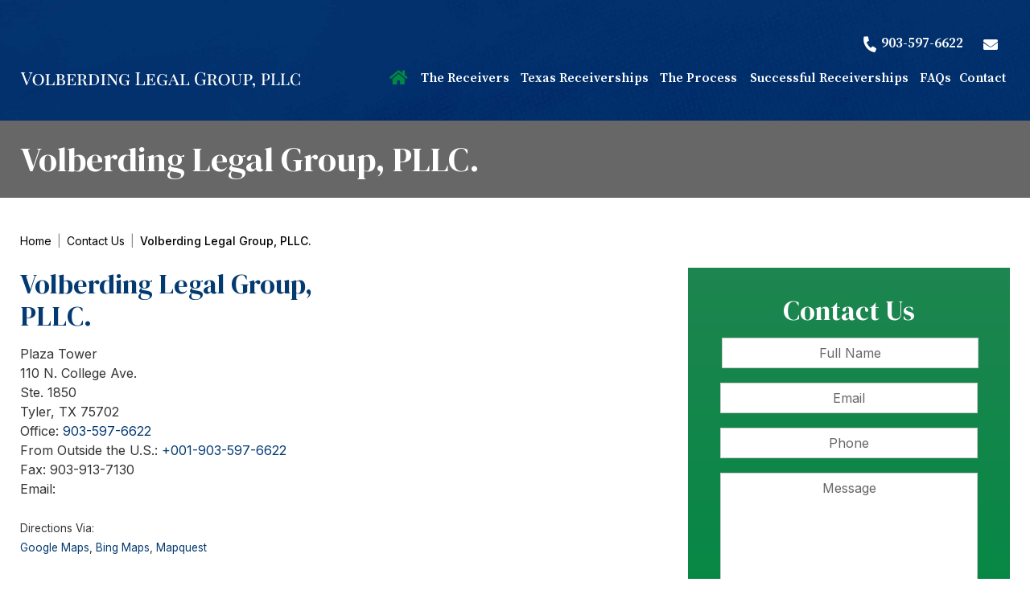

--- FILE ---
content_type: text/html; charset=UTF-8
request_url: https://www.volberdinglawfirm.com/contact-us/tyler-tx-office/
body_size: 21297
content:

<!DOCTYPE html>
<!--[if IE 8 ]>    <html lang="en-US" class="no-js no-touch ie8"> <![endif]-->
<!--[if (gte IE 9)|(gt IEMobile 7)|!(IEMobile)|!(IE)]><!--><html lang="en-US" class="no-js no-touch"><!--<![endif]-->

    <head> <script type="text/javascript">
/* <![CDATA[ */
var gform;gform||(document.addEventListener("gform_main_scripts_loaded",function(){gform.scriptsLoaded=!0}),document.addEventListener("gform/theme/scripts_loaded",function(){gform.themeScriptsLoaded=!0}),window.addEventListener("DOMContentLoaded",function(){gform.domLoaded=!0}),gform={domLoaded:!1,scriptsLoaded:!1,themeScriptsLoaded:!1,isFormEditor:()=>"function"==typeof InitializeEditor,callIfLoaded:function(o){return!(!gform.domLoaded||!gform.scriptsLoaded||!gform.themeScriptsLoaded&&!gform.isFormEditor()||(gform.isFormEditor()&&console.warn("The use of gform.initializeOnLoaded() is deprecated in the form editor context and will be removed in Gravity Forms 3.1."),o(),0))},initializeOnLoaded:function(o){gform.callIfLoaded(o)||(document.addEventListener("gform_main_scripts_loaded",()=>{gform.scriptsLoaded=!0,gform.callIfLoaded(o)}),document.addEventListener("gform/theme/scripts_loaded",()=>{gform.themeScriptsLoaded=!0,gform.callIfLoaded(o)}),window.addEventListener("DOMContentLoaded",()=>{gform.domLoaded=!0,gform.callIfLoaded(o)}))},hooks:{action:{},filter:{}},addAction:function(o,r,e,t){gform.addHook("action",o,r,e,t)},addFilter:function(o,r,e,t){gform.addHook("filter",o,r,e,t)},doAction:function(o){gform.doHook("action",o,arguments)},applyFilters:function(o){return gform.doHook("filter",o,arguments)},removeAction:function(o,r){gform.removeHook("action",o,r)},removeFilter:function(o,r,e){gform.removeHook("filter",o,r,e)},addHook:function(o,r,e,t,n){null==gform.hooks[o][r]&&(gform.hooks[o][r]=[]);var d=gform.hooks[o][r];null==n&&(n=r+"_"+d.length),gform.hooks[o][r].push({tag:n,callable:e,priority:t=null==t?10:t})},doHook:function(r,o,e){var t;if(e=Array.prototype.slice.call(e,1),null!=gform.hooks[r][o]&&((o=gform.hooks[r][o]).sort(function(o,r){return o.priority-r.priority}),o.forEach(function(o){"function"!=typeof(t=o.callable)&&(t=window[t]),"action"==r?t.apply(null,e):e[0]=t.apply(null,e)})),"filter"==r)return e[0]},removeHook:function(o,r,t,n){var e;null!=gform.hooks[o][r]&&(e=(e=gform.hooks[o][r]).filter(function(o,r,e){return!!(null!=n&&n!=o.tag||null!=t&&t!=o.priority)}),gform.hooks[o][r]=e)}});
/* ]]> */
</script>
<meta name="wordpress-version" content="6.8.1" />
        <meta http-equiv="Content-Type" content="text/html; charset=utf-8" /><script>if(navigator.userAgent.match(/MSIE|Internet Explorer/i)||navigator.userAgent.match(/Trident\/7\..*?rv:11/i)){var href=document.location.href;if(!href.match(/[?&]nowprocket/)){if(href.indexOf("?")==-1){if(href.indexOf("#")==-1){document.location.href=href+"?nowprocket=1"}else{document.location.href=href.replace("#","?nowprocket=1#")}}else{if(href.indexOf("#")==-1){document.location.href=href+"&nowprocket=1"}else{document.location.href=href.replace("#","&nowprocket=1#")}}}}</script><script>(()=>{class RocketLazyLoadScripts{constructor(){this.v="2.0.4",this.userEvents=["keydown","keyup","mousedown","mouseup","mousemove","mouseover","mouseout","touchmove","touchstart","touchend","touchcancel","wheel","click","dblclick","input"],this.attributeEvents=["onblur","onclick","oncontextmenu","ondblclick","onfocus","onmousedown","onmouseenter","onmouseleave","onmousemove","onmouseout","onmouseover","onmouseup","onmousewheel","onscroll","onsubmit"]}async t(){this.i(),this.o(),/iP(ad|hone)/.test(navigator.userAgent)&&this.h(),this.u(),this.l(this),this.m(),this.k(this),this.p(this),this._(),await Promise.all([this.R(),this.L()]),this.lastBreath=Date.now(),this.S(this),this.P(),this.D(),this.O(),this.M(),await this.C(this.delayedScripts.normal),await this.C(this.delayedScripts.defer),await this.C(this.delayedScripts.async),await this.T(),await this.F(),await this.j(),await this.A(),window.dispatchEvent(new Event("rocket-allScriptsLoaded")),this.everythingLoaded=!0,this.lastTouchEnd&&await new Promise(t=>setTimeout(t,500-Date.now()+this.lastTouchEnd)),this.I(),this.H(),this.U(),this.W()}i(){this.CSPIssue=sessionStorage.getItem("rocketCSPIssue"),document.addEventListener("securitypolicyviolation",t=>{this.CSPIssue||"script-src-elem"!==t.violatedDirective||"data"!==t.blockedURI||(this.CSPIssue=!0,sessionStorage.setItem("rocketCSPIssue",!0))},{isRocket:!0})}o(){window.addEventListener("pageshow",t=>{this.persisted=t.persisted,this.realWindowLoadedFired=!0},{isRocket:!0}),window.addEventListener("pagehide",()=>{this.onFirstUserAction=null},{isRocket:!0})}h(){let t;function e(e){t=e}window.addEventListener("touchstart",e,{isRocket:!0}),window.addEventListener("touchend",function i(o){o.changedTouches[0]&&t.changedTouches[0]&&Math.abs(o.changedTouches[0].pageX-t.changedTouches[0].pageX)<10&&Math.abs(o.changedTouches[0].pageY-t.changedTouches[0].pageY)<10&&o.timeStamp-t.timeStamp<200&&(window.removeEventListener("touchstart",e,{isRocket:!0}),window.removeEventListener("touchend",i,{isRocket:!0}),"INPUT"===o.target.tagName&&"text"===o.target.type||(o.target.dispatchEvent(new TouchEvent("touchend",{target:o.target,bubbles:!0})),o.target.dispatchEvent(new MouseEvent("mouseover",{target:o.target,bubbles:!0})),o.target.dispatchEvent(new PointerEvent("click",{target:o.target,bubbles:!0,cancelable:!0,detail:1,clientX:o.changedTouches[0].clientX,clientY:o.changedTouches[0].clientY})),event.preventDefault()))},{isRocket:!0})}q(t){this.userActionTriggered||("mousemove"!==t.type||this.firstMousemoveIgnored?"keyup"===t.type||"mouseover"===t.type||"mouseout"===t.type||(this.userActionTriggered=!0,this.onFirstUserAction&&this.onFirstUserAction()):this.firstMousemoveIgnored=!0),"click"===t.type&&t.preventDefault(),t.stopPropagation(),t.stopImmediatePropagation(),"touchstart"===this.lastEvent&&"touchend"===t.type&&(this.lastTouchEnd=Date.now()),"click"===t.type&&(this.lastTouchEnd=0),this.lastEvent=t.type,t.composedPath&&t.composedPath()[0].getRootNode()instanceof ShadowRoot&&(t.rocketTarget=t.composedPath()[0]),this.savedUserEvents.push(t)}u(){this.savedUserEvents=[],this.userEventHandler=this.q.bind(this),this.userEvents.forEach(t=>window.addEventListener(t,this.userEventHandler,{passive:!1,isRocket:!0})),document.addEventListener("visibilitychange",this.userEventHandler,{isRocket:!0})}U(){this.userEvents.forEach(t=>window.removeEventListener(t,this.userEventHandler,{passive:!1,isRocket:!0})),document.removeEventListener("visibilitychange",this.userEventHandler,{isRocket:!0}),this.savedUserEvents.forEach(t=>{(t.rocketTarget||t.target).dispatchEvent(new window[t.constructor.name](t.type,t))})}m(){const t="return false",e=Array.from(this.attributeEvents,t=>"data-rocket-"+t),i="["+this.attributeEvents.join("],[")+"]",o="[data-rocket-"+this.attributeEvents.join("],[data-rocket-")+"]",s=(e,i,o)=>{o&&o!==t&&(e.setAttribute("data-rocket-"+i,o),e["rocket"+i]=new Function("event",o),e.setAttribute(i,t))};new MutationObserver(t=>{for(const n of t)"attributes"===n.type&&(n.attributeName.startsWith("data-rocket-")||this.everythingLoaded?n.attributeName.startsWith("data-rocket-")&&this.everythingLoaded&&this.N(n.target,n.attributeName.substring(12)):s(n.target,n.attributeName,n.target.getAttribute(n.attributeName))),"childList"===n.type&&n.addedNodes.forEach(t=>{if(t.nodeType===Node.ELEMENT_NODE)if(this.everythingLoaded)for(const i of[t,...t.querySelectorAll(o)])for(const t of i.getAttributeNames())e.includes(t)&&this.N(i,t.substring(12));else for(const e of[t,...t.querySelectorAll(i)])for(const t of e.getAttributeNames())this.attributeEvents.includes(t)&&s(e,t,e.getAttribute(t))})}).observe(document,{subtree:!0,childList:!0,attributeFilter:[...this.attributeEvents,...e]})}I(){this.attributeEvents.forEach(t=>{document.querySelectorAll("[data-rocket-"+t+"]").forEach(e=>{this.N(e,t)})})}N(t,e){const i=t.getAttribute("data-rocket-"+e);i&&(t.setAttribute(e,i),t.removeAttribute("data-rocket-"+e))}k(t){Object.defineProperty(HTMLElement.prototype,"onclick",{get(){return this.rocketonclick||null},set(e){this.rocketonclick=e,this.setAttribute(t.everythingLoaded?"onclick":"data-rocket-onclick","this.rocketonclick(event)")}})}S(t){function e(e,i){let o=e[i];e[i]=null,Object.defineProperty(e,i,{get:()=>o,set(s){t.everythingLoaded?o=s:e["rocket"+i]=o=s}})}e(document,"onreadystatechange"),e(window,"onload"),e(window,"onpageshow");try{Object.defineProperty(document,"readyState",{get:()=>t.rocketReadyState,set(e){t.rocketReadyState=e},configurable:!0}),document.readyState="loading"}catch(t){console.log("WPRocket DJE readyState conflict, bypassing")}}l(t){this.originalAddEventListener=EventTarget.prototype.addEventListener,this.originalRemoveEventListener=EventTarget.prototype.removeEventListener,this.savedEventListeners=[],EventTarget.prototype.addEventListener=function(e,i,o){o&&o.isRocket||!t.B(e,this)&&!t.userEvents.includes(e)||t.B(e,this)&&!t.userActionTriggered||e.startsWith("rocket-")||t.everythingLoaded?t.originalAddEventListener.call(this,e,i,o):(t.savedEventListeners.push({target:this,remove:!1,type:e,func:i,options:o}),"mouseenter"!==e&&"mouseleave"!==e||t.originalAddEventListener.call(this,e,t.savedUserEvents.push,o))},EventTarget.prototype.removeEventListener=function(e,i,o){o&&o.isRocket||!t.B(e,this)&&!t.userEvents.includes(e)||t.B(e,this)&&!t.userActionTriggered||e.startsWith("rocket-")||t.everythingLoaded?t.originalRemoveEventListener.call(this,e,i,o):t.savedEventListeners.push({target:this,remove:!0,type:e,func:i,options:o})}}J(t,e){this.savedEventListeners=this.savedEventListeners.filter(i=>{let o=i.type,s=i.target||window;return e!==o||t!==s||(this.B(o,s)&&(i.type="rocket-"+o),this.$(i),!1)})}H(){EventTarget.prototype.addEventListener=this.originalAddEventListener,EventTarget.prototype.removeEventListener=this.originalRemoveEventListener,this.savedEventListeners.forEach(t=>this.$(t))}$(t){t.remove?this.originalRemoveEventListener.call(t.target,t.type,t.func,t.options):this.originalAddEventListener.call(t.target,t.type,t.func,t.options)}p(t){let e;function i(e){return t.everythingLoaded?e:e.split(" ").map(t=>"load"===t||t.startsWith("load.")?"rocket-jquery-load":t).join(" ")}function o(o){function s(e){const s=o.fn[e];o.fn[e]=o.fn.init.prototype[e]=function(){return this[0]===window&&t.userActionTriggered&&("string"==typeof arguments[0]||arguments[0]instanceof String?arguments[0]=i(arguments[0]):"object"==typeof arguments[0]&&Object.keys(arguments[0]).forEach(t=>{const e=arguments[0][t];delete arguments[0][t],arguments[0][i(t)]=e})),s.apply(this,arguments),this}}if(o&&o.fn&&!t.allJQueries.includes(o)){const e={DOMContentLoaded:[],"rocket-DOMContentLoaded":[]};for(const t in e)document.addEventListener(t,()=>{e[t].forEach(t=>t())},{isRocket:!0});o.fn.ready=o.fn.init.prototype.ready=function(i){function s(){parseInt(o.fn.jquery)>2?setTimeout(()=>i.bind(document)(o)):i.bind(document)(o)}return"function"==typeof i&&(t.realDomReadyFired?!t.userActionTriggered||t.fauxDomReadyFired?s():e["rocket-DOMContentLoaded"].push(s):e.DOMContentLoaded.push(s)),o([])},s("on"),s("one"),s("off"),t.allJQueries.push(o)}e=o}t.allJQueries=[],o(window.jQuery),Object.defineProperty(window,"jQuery",{get:()=>e,set(t){o(t)}})}P(){const t=new Map;document.write=document.writeln=function(e){const i=document.currentScript,o=document.createRange(),s=i.parentElement;let n=t.get(i);void 0===n&&(n=i.nextSibling,t.set(i,n));const c=document.createDocumentFragment();o.setStart(c,0),c.appendChild(o.createContextualFragment(e)),s.insertBefore(c,n)}}async R(){return new Promise(t=>{this.userActionTriggered?t():this.onFirstUserAction=t})}async L(){return new Promise(t=>{document.addEventListener("DOMContentLoaded",()=>{this.realDomReadyFired=!0,t()},{isRocket:!0})})}async j(){return this.realWindowLoadedFired?Promise.resolve():new Promise(t=>{window.addEventListener("load",t,{isRocket:!0})})}M(){this.pendingScripts=[];this.scriptsMutationObserver=new MutationObserver(t=>{for(const e of t)e.addedNodes.forEach(t=>{"SCRIPT"!==t.tagName||t.noModule||t.isWPRocket||this.pendingScripts.push({script:t,promise:new Promise(e=>{const i=()=>{const i=this.pendingScripts.findIndex(e=>e.script===t);i>=0&&this.pendingScripts.splice(i,1),e()};t.addEventListener("load",i,{isRocket:!0}),t.addEventListener("error",i,{isRocket:!0}),setTimeout(i,1e3)})})})}),this.scriptsMutationObserver.observe(document,{childList:!0,subtree:!0})}async F(){await this.X(),this.pendingScripts.length?(await this.pendingScripts[0].promise,await this.F()):this.scriptsMutationObserver.disconnect()}D(){this.delayedScripts={normal:[],async:[],defer:[]},document.querySelectorAll("script[type$=rocketlazyloadscript]").forEach(t=>{t.hasAttribute("data-rocket-src")?t.hasAttribute("async")&&!1!==t.async?this.delayedScripts.async.push(t):t.hasAttribute("defer")&&!1!==t.defer||"module"===t.getAttribute("data-rocket-type")?this.delayedScripts.defer.push(t):this.delayedScripts.normal.push(t):this.delayedScripts.normal.push(t)})}async _(){await this.L();let t=[];document.querySelectorAll("script[type$=rocketlazyloadscript][data-rocket-src]").forEach(e=>{let i=e.getAttribute("data-rocket-src");if(i&&!i.startsWith("data:")){i.startsWith("//")&&(i=location.protocol+i);try{const o=new URL(i).origin;o!==location.origin&&t.push({src:o,crossOrigin:e.crossOrigin||"module"===e.getAttribute("data-rocket-type")})}catch(t){}}}),t=[...new Map(t.map(t=>[JSON.stringify(t),t])).values()],this.Y(t,"preconnect")}async G(t){if(await this.K(),!0!==t.noModule||!("noModule"in HTMLScriptElement.prototype))return new Promise(e=>{let i;function o(){(i||t).setAttribute("data-rocket-status","executed"),e()}try{if(navigator.userAgent.includes("Firefox/")||""===navigator.vendor||this.CSPIssue)i=document.createElement("script"),[...t.attributes].forEach(t=>{let e=t.nodeName;"type"!==e&&("data-rocket-type"===e&&(e="type"),"data-rocket-src"===e&&(e="src"),i.setAttribute(e,t.nodeValue))}),t.text&&(i.text=t.text),t.nonce&&(i.nonce=t.nonce),i.hasAttribute("src")?(i.addEventListener("load",o,{isRocket:!0}),i.addEventListener("error",()=>{i.setAttribute("data-rocket-status","failed-network"),e()},{isRocket:!0}),setTimeout(()=>{i.isConnected||e()},1)):(i.text=t.text,o()),i.isWPRocket=!0,t.parentNode.replaceChild(i,t);else{const i=t.getAttribute("data-rocket-type"),s=t.getAttribute("data-rocket-src");i?(t.type=i,t.removeAttribute("data-rocket-type")):t.removeAttribute("type"),t.addEventListener("load",o,{isRocket:!0}),t.addEventListener("error",i=>{this.CSPIssue&&i.target.src.startsWith("data:")?(console.log("WPRocket: CSP fallback activated"),t.removeAttribute("src"),this.G(t).then(e)):(t.setAttribute("data-rocket-status","failed-network"),e())},{isRocket:!0}),s?(t.fetchPriority="high",t.removeAttribute("data-rocket-src"),t.src=s):t.src="data:text/javascript;base64,"+window.btoa(unescape(encodeURIComponent(t.text)))}}catch(i){t.setAttribute("data-rocket-status","failed-transform"),e()}});t.setAttribute("data-rocket-status","skipped")}async C(t){const e=t.shift();return e?(e.isConnected&&await this.G(e),this.C(t)):Promise.resolve()}O(){this.Y([...this.delayedScripts.normal,...this.delayedScripts.defer,...this.delayedScripts.async],"preload")}Y(t,e){this.trash=this.trash||[];let i=!0;var o=document.createDocumentFragment();t.forEach(t=>{const s=t.getAttribute&&t.getAttribute("data-rocket-src")||t.src;if(s&&!s.startsWith("data:")){const n=document.createElement("link");n.href=s,n.rel=e,"preconnect"!==e&&(n.as="script",n.fetchPriority=i?"high":"low"),t.getAttribute&&"module"===t.getAttribute("data-rocket-type")&&(n.crossOrigin=!0),t.crossOrigin&&(n.crossOrigin=t.crossOrigin),t.integrity&&(n.integrity=t.integrity),t.nonce&&(n.nonce=t.nonce),o.appendChild(n),this.trash.push(n),i=!1}}),document.head.appendChild(o)}W(){this.trash.forEach(t=>t.remove())}async T(){try{document.readyState="interactive"}catch(t){}this.fauxDomReadyFired=!0;try{await this.K(),this.J(document,"readystatechange"),document.dispatchEvent(new Event("rocket-readystatechange")),await this.K(),document.rocketonreadystatechange&&document.rocketonreadystatechange(),await this.K(),this.J(document,"DOMContentLoaded"),document.dispatchEvent(new Event("rocket-DOMContentLoaded")),await this.K(),this.J(window,"DOMContentLoaded"),window.dispatchEvent(new Event("rocket-DOMContentLoaded"))}catch(t){console.error(t)}}async A(){try{document.readyState="complete"}catch(t){}try{await this.K(),this.J(document,"readystatechange"),document.dispatchEvent(new Event("rocket-readystatechange")),await this.K(),document.rocketonreadystatechange&&document.rocketonreadystatechange(),await this.K(),this.J(window,"load"),window.dispatchEvent(new Event("rocket-load")),await this.K(),window.rocketonload&&window.rocketonload(),await this.K(),this.allJQueries.forEach(t=>t(window).trigger("rocket-jquery-load")),await this.K(),this.J(window,"pageshow");const t=new Event("rocket-pageshow");t.persisted=this.persisted,window.dispatchEvent(t),await this.K(),window.rocketonpageshow&&window.rocketonpageshow({persisted:this.persisted})}catch(t){console.error(t)}}async K(){Date.now()-this.lastBreath>45&&(await this.X(),this.lastBreath=Date.now())}async X(){return document.hidden?new Promise(t=>setTimeout(t)):new Promise(t=>requestAnimationFrame(t))}B(t,e){return e===document&&"readystatechange"===t||(e===document&&"DOMContentLoaded"===t||(e===window&&"DOMContentLoaded"===t||(e===window&&"load"===t||e===window&&"pageshow"===t)))}static run(){(new RocketLazyLoadScripts).t()}}RocketLazyLoadScripts.run()})();</script>
        <meta name="themodernfirm-framework-version" content="2.5.1.1" />
        
        
        <meta name="viewport" content="width=device-width, initial-scale=1, maximum-scale=1.0, user-scalable=no" />
        <link rel="profile" href="https://gmpg.org/xfn/11" />	
                <link rel="shortcut icon" href="https://www.volberdinglawfirm.com/wp-content/uploads/sites/641/2023/02/favicon.ico" /><meta name='robots' content='index, follow, max-image-preview:large, max-snippet:-1, max-video-preview:-1' />
	<style>img:is([sizes="auto" i], [sizes^="auto," i]) { contain-intrinsic-size: 3000px 1500px }</style>
	
	<!-- This site is optimized with the Yoast SEO plugin v26.4 - https://yoast.com/wordpress/plugins/seo/ -->
	<title>Volberding Legal Group, PLLC. &#8211; Volberding Legal Group, PLLC.</title>
<link data-rocket-preload as="style" href="https://fonts.googleapis.com/css2?family=Inter:wght@300;400;500;600;700;800;900&#038;family=Source+Serif+Pro:ital,wght@0,300;0,400;0,600;0,700;0,900;1,300;1,400;1,600;1,700;1,900&#038;family=DM+Serif+Display:ital@0;1&#038;display=swap" rel="preload">
<link href="https://fonts.googleapis.com/css2?family=Inter:wght@300;400;500;600;700;800;900&#038;family=Source+Serif+Pro:ital,wght@0,300;0,400;0,600;0,700;0,900;1,300;1,400;1,600;1,700;1,900&#038;family=DM+Serif+Display:ital@0;1&#038;display=swap" media="print" onload="this.media=&#039;all&#039;" rel="stylesheet">
<noscript><link rel="stylesheet" href="https://fonts.googleapis.com/css2?family=Inter:wght@300;400;500;600;700;800;900&#038;family=Source+Serif+Pro:ital,wght@0,300;0,400;0,600;0,700;0,900;1,300;1,400;1,600;1,700;1,900&#038;family=DM+Serif+Display:ital@0;1&#038;display=swap"></noscript>
	<link rel="canonical" href="https://www.volberdinglawfirm.com/contact-us/tyler-tx-office/" />
	<script type="application/ld+json" class="yoast-schema-graph">{"@context":"https://schema.org","@graph":[{"@type":"WebPage","@id":"https://www.volberdinglawfirm.com/contact-us/tyler-tx-office/","url":"https://www.volberdinglawfirm.com/contact-us/tyler-tx-office/","name":"Volberding Legal Group, PLLC. &#8211; Volberding Legal Group, PLLC.","isPartOf":{"@id":"https://www.volberdinglawfirm.com/#website"},"datePublished":"2022-11-16T22:40:21+00:00","dateModified":"2023-06-05T17:33:59+00:00","breadcrumb":{"@id":"https://www.volberdinglawfirm.com/contact-us/tyler-tx-office/#breadcrumb"},"inLanguage":"en-US","potentialAction":[{"@type":"ReadAction","target":["https://www.volberdinglawfirm.com/contact-us/tyler-tx-office/"]}]},{"@type":"BreadcrumbList","@id":"https://www.volberdinglawfirm.com/contact-us/tyler-tx-office/#breadcrumb","itemListElement":[{"@type":"ListItem","position":1,"name":"Home","item":"https://www.volberdinglawfirm.com/"},{"@type":"ListItem","position":2,"name":"Locations","item":"https://www.volberdinglawfirm.com/contact-us/"},{"@type":"ListItem","position":3,"name":"Volberding Legal Group, PLLC."}]},{"@type":"WebSite","@id":"https://www.volberdinglawfirm.com/#website","url":"https://www.volberdinglawfirm.com/","name":"Volberding Legal Group, PLLC.","description":"","potentialAction":[{"@type":"SearchAction","target":{"@type":"EntryPoint","urlTemplate":"https://www.volberdinglawfirm.com/?s={search_term_string}"},"query-input":{"@type":"PropertyValueSpecification","valueRequired":true,"valueName":"search_term_string"}}],"inLanguage":"en-US"}]}</script>
	<!-- / Yoast SEO plugin. -->


<link rel='dns-prefetch' href='//fonts.googleapis.com' />
<link rel='dns-prefetch' href='//use.fontawesome.com' />
<link href='https://fonts.gstatic.com' crossorigin rel='preconnect' />
<link rel='stylesheet' id='google-material-icons-css' href='https://fonts.googleapis.com/icon?family=Material+Icons' type='text/css' media='all' />
<link rel='stylesheet' id='fontawesome-css' href='https://use.fontawesome.com/releases/v5.9.0/css/all.css' type='text/css' media='all' />



<link rel='stylesheet' id='tmf-scaffolding-css' href='https://www.volberdinglawfirm.com/wp-content/themes/themodernfirm-framework/assets/css/scaffolding.css' type='text/css' media='screen' />
<link rel='stylesheet' id='tmf-framework-css' href='https://www.volberdinglawfirm.com/wp-content/themes/themodernfirm-framework/assets/css/framework.css' type='text/css' media='screen' />
<link rel='stylesheet' id='tmf-menu-css' href='https://www.volberdinglawfirm.com/wp-content/themes/themodernfirm-framework/assets/css/menu.css' type='text/css' media='screen' />
<link rel='stylesheet' id='tmf-posts-css' href='https://www.volberdinglawfirm.com/wp-content/themes/themodernfirm-framework/assets/css/posts.css' type='text/css' media='screen' />
<link rel='stylesheet' id='tmf-print-css' href='https://www.volberdinglawfirm.com/wp-content/themes/themodernfirm-framework/assets/css/print.css' type='text/css' media='print' />
<link rel='stylesheet' id='tmf-structural-css' href='https://www.volberdinglawfirm.com/wp-content/themes/mod-premium/volberdinglawfirm/assets/css/structural.css' type='text/css' media='screen' />
<link rel='stylesheet' id='tmf-child-posts-css' href='https://www.volberdinglawfirm.com/wp-content/themes/mod-premium/volberdinglawfirm/assets/css/posts.css' type='text/css' media='screen' />
<link rel='stylesheet' id='tmf-editor-content-css' href='https://www.volberdinglawfirm.com/wp-content/themes/mod-premium/volberdinglawfirm/assets/css/editor-content.css' type='text/css' media='screen' />
<link rel='stylesheet' id='tmf-child-print-css' href='https://www.volberdinglawfirm.com/wp-content/themes/mod-premium/volberdinglawfirm/assets/css/print.css' type='text/css' media='print' />
<link rel='stylesheet' id='jquery.bxslider-css' href='https://www.volberdinglawfirm.com/wp-content/themes/mod-premium/volberdinglawfirm/assets/css/jquery.bxslider.css' type='text/css' media='screen' />
<link rel='stylesheet' id='smk-accordion-css' href='https://www.volberdinglawfirm.com/wp-content/themes/mod-premium/volberdinglawfirm/assets/css/smk-accordion.css' type='text/css' media='screen' />
<style id='wp-emoji-styles-inline-css' type='text/css'>

	img.wp-smiley, img.emoji {
		display: inline !important;
		border: none !important;
		box-shadow: none !important;
		height: 1em !important;
		width: 1em !important;
		margin: 0 0.07em !important;
		vertical-align: -0.1em !important;
		background: none !important;
		padding: 0 !important;
	}
</style>
<style id='classic-theme-styles-inline-css' type='text/css'>
/*! This file is auto-generated */
.wp-block-button__link{color:#fff;background-color:#32373c;border-radius:9999px;box-shadow:none;text-decoration:none;padding:calc(.667em + 2px) calc(1.333em + 2px);font-size:1.125em}.wp-block-file__button{background:#32373c;color:#fff;text-decoration:none}
</style>
<link rel='stylesheet' id='wp-components-css' href='https://www.volberdinglawfirm.com/wp-includes/css/dist/components/style.min.css?ver=6.8.1' type='text/css' media='all' />
<link rel='stylesheet' id='wp-preferences-css' href='https://www.volberdinglawfirm.com/wp-includes/css/dist/preferences/style.min.css?ver=6.8.1' type='text/css' media='all' />
<link rel='stylesheet' id='wp-block-editor-css' href='https://www.volberdinglawfirm.com/wp-includes/css/dist/block-editor/style.min.css?ver=6.8.1' type='text/css' media='all' />
<link rel='stylesheet' id='popup-maker-block-library-style-css' href='https://www.volberdinglawfirm.com/wp-content/plugins/popup-maker/dist/packages/block-library-style.css?ver=dbea705cfafe089d65f1' type='text/css' media='all' />
<link rel='stylesheet' id='myCustomStyles-css' href='https://www.volberdinglawfirm.com/wp-content/plugins/tinymce-formats/editor-styles.css?ver=6.8.1' type='text/css' media='all' />
<style id='rocket-lazyload-inline-css' type='text/css'>
.rll-youtube-player{position:relative;padding-bottom:56.23%;height:0;overflow:hidden;max-width:100%;}.rll-youtube-player:focus-within{outline: 2px solid currentColor;outline-offset: 5px;}.rll-youtube-player iframe{position:absolute;top:0;left:0;width:100%;height:100%;z-index:100;background:0 0}.rll-youtube-player img{bottom:0;display:block;left:0;margin:auto;max-width:100%;width:100%;position:absolute;right:0;top:0;border:none;height:auto;-webkit-transition:.4s all;-moz-transition:.4s all;transition:.4s all}.rll-youtube-player img:hover{-webkit-filter:brightness(75%)}.rll-youtube-player .play{height:100%;width:100%;left:0;top:0;position:absolute;background:url(https://www.volberdinglawfirm.com/wp-content/plugins/wp-rocket/assets/img/youtube.png) no-repeat center;background-color: transparent !important;cursor:pointer;border:none;}
</style>
<script type="rocketlazyloadscript" data-rocket-type="text/javascript" data-rocket-src="https://www.volberdinglawfirm.com/wp-includes/js/jquery/jquery.min.js?ver=3.7.1" id="jquery-core-js" data-rocket-defer defer></script>
<script type="rocketlazyloadscript" data-rocket-type="text/javascript" data-rocket-src="https://www.volberdinglawfirm.com/wp-includes/js/jquery/jquery-migrate.min.js?ver=3.4.1" id="jquery-migrate-js" data-rocket-defer defer></script>
<script type="rocketlazyloadscript" data-rocket-type="text/javascript" data-rocket-src="https://www.volberdinglawfirm.com/wp-content/themes/themodernfirm-framework/assets/js/core.js?ver=6.8.1" id="tmf-core-js" data-rocket-defer defer></script>
<script type="rocketlazyloadscript" data-rocket-type="text/javascript" data-rocket-src="https://www.volberdinglawfirm.com/wp-content/themes/mod-premium/volberdinglawfirm/assets/js/jquery.bxslider.min.js?ver=6.8.1" id="bx-slider-js" data-rocket-defer defer></script>
<script type="rocketlazyloadscript" data-rocket-type="text/javascript" data-rocket-src="https://www.volberdinglawfirm.com/wp-content/themes/mod-premium/volberdinglawfirm/assets/js/smk-accordion.js?ver=6.8.1" id="tmf-smk-accordion-js" data-rocket-defer defer></script>
<script type="rocketlazyloadscript" data-rocket-type="text/javascript" data-rocket-src="https://www.volberdinglawfirm.com/wp-content/themes/mod-premium/volberdinglawfirm/assets/js/script.js?ver=6.8.1" id="tmf-script-js" data-rocket-defer defer></script>
<script type="rocketlazyloadscript" data-rocket-type="text/javascript" data-rocket-src="https://www.volberdinglawfirm.com/wp-content/themes/themodernfirm-framework/assets/js/menu.js?ver=6.8.1" id="tmf-menu-js" data-rocket-defer defer></script>
<link rel="https://api.w.org/" href="https://www.volberdinglawfirm.com/wp-json/" /><link rel="EditURI" type="application/rsd+xml" title="RSD" href="https://www.volberdinglawfirm.com/xmlrpc.php?rsd" />
<meta name="generator" content="WordPress 6.8.1" />
<link rel='shortlink' href='https://www.volberdinglawfirm.com/?p=113' />
<link rel="alternate" title="oEmbed (JSON)" type="application/json+oembed" href="https://www.volberdinglawfirm.com/wp-json/oembed/1.0/embed?url=https%3A%2F%2Fwww.volberdinglawfirm.com%2Fcontact-us%2Ftyler-tx-office%2F" />
<link rel="alternate" title="oEmbed (XML)" type="text/xml+oembed" href="https://www.volberdinglawfirm.com/wp-json/oembed/1.0/embed?url=https%3A%2F%2Fwww.volberdinglawfirm.com%2Fcontact-us%2Ftyler-tx-office%2F&#038;format=xml" />
<style type="text/css" id="tmf-inline-styles-header"> #mobile-nav{ background-color: rgba(103, 103, 103, 1 ); }  #mobile-nav .mobile-menu{ background-color: #676767; }  .menu-bar-container{ text-align: center;}  #mobile-nav .mob-expand-submenu:before{ color: #ffffff;} </style> 
		<! – Code snippet to speed up Google Fonts – > 
		<link rel="preconnect" href="https://fonts.googleapis.com">
		<link rel="preconnect" href="https://fonts.gstatic.com" crossorigin>
		<! – End of code snippet for Google Fonts – > 
    <noscript><style id="rocket-lazyload-nojs-css">.rll-youtube-player, [data-lazy-src]{display:none !important;}</style></noscript>			<script type="rocketlazyloadscript">window.addEventListener('DOMContentLoaded', function() {
				jQuery(function(){TMF.start_services(['feature_detection', 'navigation', 'accordion', 'map_adjust', 'video_support', 'obfuscate_email']);});
			});</script>
		<!-- google analytics -->
<!-- Global Site Tag (gtag.js) - Google Analytics -->
<script type="rocketlazyloadscript" async data-rocket-src="https://www.googletagmanager.com/gtag/js?id=G-LX6B6WXFER"></script>
<script type="rocketlazyloadscript">
  window.dataLayer = window.dataLayer || [];
  function gtag(){dataLayer.push(arguments);}
  gtag('js', new Date());

  gtag('config', 'G-LX6B6WXFER');
</script>
<a href="#body-wrapper" class="screen-reader-shortcut">Skip to main content</a><a href="#primary-nav-wrapper" class="screen-reader-shortcut">Skip to navigation</a><div id="top"></div>    <meta name="generator" content="WP Rocket 3.20.1.2" data-wpr-features="wpr_delay_js wpr_defer_js wpr_lazyload_images wpr_lazyload_iframes wpr_preload_links wpr_desktop" /></head>

    <body data-rsssl=1 class="wp-singular location-template-default single single-location postid-113 wp-theme-themodernfirm-framework wp-child-theme-mod-premiumvolberdinglawfirm">

        <div data-rocket-location-hash="829d05a322dc635a36fdb6dca7f54a90" id="print-header">
	
	
	<img id="print-logo" class="logo" src="https://www.volberdinglawfirm.com/wp-content/uploads/sites/641/2023/06/logo_blue_small.png" alt="Volberding Legal Group, PLLC." />
</div>                			<div data-rocket-location-hash="20689d3d970865997fb0315ea3f3c983" id="header-wrapper" class="section-wrapper">
				<div data-rocket-location-hash="2a14c947958dcfd04dc9c36f1c08d08c" id="header-container" class="section-container">
					<div data-rocket-location-hash="7b039288ac4f43a987cd812d44807438" id="header" class="section">
		
				<div id="header-row"  class="row collapse-1200 ">
		
				<div id="header-cell-1"  class="cell span-9">
			<div class="inner">
					<div class="header-top-row">
				<div class="main-logo">
											<a href="https://www.volberdinglawfirm.com/">

	<img id="site-logo" class="logo" src="https://www.volberdinglawfirm.com/wp-content/uploads/sites/641/2023/06/logo_int_1x.png" srcset="https://www.volberdinglawfirm.com/wp-content/uploads/sites/641/2023/06/logo_int_1x.png 1x, https://www.volberdinglawfirm.com/wp-content/uploads/sites/641/2023/06/logo_int_2x.png 2x, https://www.volberdinglawfirm.com/wp-content/uploads/sites/641/2023/06/logo_int_3x.png 3x" alt="Volberding Legal Group, PLLC."/>
</a>					
					<div class="sticky-logo-view">
						<a href="https://www.volberdinglawfirm.com/">
							<img class="sticky-logo" src="https://www.volberdinglawfirm.com/wp-content/themes/mod-premium/volberdinglawfirm/assets/images/logo_int_1x.png" srcset="https://www.volberdinglawfirm.com/wp-content/themes/mod-premium/volberdinglawfirm/assets/images/logo_int_1x.png 1x, https://www.volberdinglawfirm.com/wp-content/themes/mod-premium/volberdinglawfirm/assets/images/logo_int_2x.png 2x, https://www.volberdinglawfirm.com/wp-content/themes/mod-premium/volberdinglawfirm/assets/images/logo_int_3x.png 3x" alt="Volberding Legal Group, PLLC."/>
						</a>
					</div>
				</div>
				<div class="mobile-view">
					<div id="header-top">
						<div class="tmf-module-area tmf-single-module-area tmf-module-area-header">			<div class="tmf-module tmf-module-17 tmf-module-site-header---upper-right">
								<div class="tmf-module-content editor-content">
					<p><span class="tmf-field post-id-113 location phone-1"><a href="tel:903-597-6622">903-597-6622</a></span><a class="tmf-email tmf-field post-id-113 location email" href="#" title="Email" data-front="jamesvolberding" data-back="gmail.com"></a></p>				</div>
			</div>
		</div>					</div>
	        		
			<div id="mobile-header-bottom-wrapper" class="section-wrapper">
				<div id="mobile-header-bottom-container" class="section-container">
					<div id="mobile-header-bottom" class="section">
		
				<div id="mobile-header-bottom-row"  class="row  ">
		
							<div id="mobile-header-bottom-cell-1"  class="cell span-8">
			<div class="inner">
						<div class="location-phone">
					<a class="phone" href="tel:903-597-6622">
													Call Us
									
					</a>
				</div>
		
					</div></div>		<div id="mobile-header-bottom-cell-2"  class="cell span-8" role="complementary">
			<div class="inner">
						<div class="location-email">
					<a class="email" href="mailto:jamesvolberding@gmail.com">
													Email Us
							
					</a>
				</div>
		
		</div></div>		<div id="mobile-header-bottom-cell-3"  class="cell span-8">
			<div class="inner">
			        	
	
				<div id="mobile-nav-wrapper" class="section-wrapper">
				<div id="mobile-nav-container" class="section-container">
					<div id="mobile-nav" class="section">
		
		<div class="menu-bar-container">

			<div class="menu-bar">
				<div class="hamburger-container">
					<div class="hamburger"></div>
				</div>
				<div class="menu-label">
					Menu				</div>
			</div>

		</div>

		<div class="mobile-menu-container">

			<div class="mobile-menu  mobile-menu-fade-in submenu-icon-plus-sign">

				<div class="top-part">
					<i class="fas fa-times mob-cancel-button"></i>

					
				</div>

				<ul id="mobile-nav-nav-menu" class="menu"><li id="menu-item-5" class="home-icon menu-item menu-item-type-post_type menu-item-object-page menu-item-home first menu-item-5"><a href="https://www.volberdinglawfirm.com/">Home</a></li>
<li id="menu-item-103" class="menu-item menu-item-type-custom menu-item-object-custom menu-item-has-children menu-item-103"><a href="/the-receivers/">The Receivers</a>
<div class="wrap"><ul class="sub-menu">
	<li id="menu-item-104" class="menu-item menu-item-type-post_type menu-item-object-attorney last first menu-item-104"><a href="https://www.volberdinglawfirm.com/the-receivers/james-w-volberding/">James W. Volberding</a></li>
</ul></div>
</li>
<li id="menu-item-106" class="menu-item menu-item-type-custom menu-item-object-custom menu-item-has-children menu-item-106"><a href="/texas-receiverships/">Texas Receiverships</a>
<div class="wrap"><ul class="sub-menu">
	<li id="menu-item-107" class="menu-item menu-item-type-post_type menu-item-object-practice-area first menu-item-107"><a href="https://www.volberdinglawfirm.com/texas-receiverships/for-attorneys/">For Attorneys</a></li>
	<li id="menu-item-108" class="menu-item menu-item-type-post_type menu-item-object-practice-area last menu-item-108"><a href="https://www.volberdinglawfirm.com/texas-receiverships/for-others-judgment-creditors/">For Others/Judgment Creditors</a></li>
</ul></div>
</li>
<li id="menu-item-109" class="menu-item menu-item-type-post_type menu-item-object-page menu-item-109"><a href="https://www.volberdinglawfirm.com/the-process/">The Process</a></li>
<li id="menu-item-110" class="menu-item menu-item-type-custom menu-item-object-custom menu-item-110"><a href="/successful-receiverships/">Successful Receiverships</a></li>
<li id="menu-item-111" class="menu-item menu-item-type-custom menu-item-object-custom menu-item-111"><a href="/faqs/">FAQs</a></li>
<li id="menu-item-112" class="menu-item menu-item-type-custom menu-item-object-custom last menu-item-112"><a href="/contact-us/">Contact</a></li>
</ul>
									<div class="mobile-location">
						<div class="tmf-post tmf-post-113 location mobile-location first-post last-post" itemscope itemtype="https://schema.org/Organization">

	<div class="location-small-container">
	    <div class="location-small-1">
	    	<a  href="https://maps.google.com/?q=110%20N.%20%20College%20Ave.%20Tyler%2C%20TX%2075702" target="_blank" class="location-map-link">

    			<div class="location-address">
	    			<span class="map-label"><i class="fas fa-map-marker-alt"></i></span>

			        <span class="address" itemprop="address" itemscope itemtype="https://schema.org/PostalAddress">
					    					        <div class="title business-name" itemprop="name">
					            Volberding Legal Group, PLLC.					        </div>
					    
					    				            <div itemprop="streetAddress">
				                110 N.  College Ave.<br />
				                				                    Ste. 1850				                				            </div>
				            <span itemprop="addressLocality">Tyler</span>, 
				            <span itemprop="addressRegion">TX</span> 
				            <span itemprop="postalCode">75702</span>
					    		        	</span>
				</div>
		    </a>

		    <div class="divider"></div>
		</div>

		<div class="location-small-2">
		    		        <div class="phone phone-1">
		        	<span class="label"><i class="fas fa-phone-alt"></i></span>
		            <span class="value" itemprop="telephone"><a href="tel: 903-597-6622">903-597-6622</a></span>
		        </div>
		    
	    					<div class="fax">
					<span class="label"><i class="fas fa-fax"></i></span>
					<span class="value">903-913-7130</span>
				</div>
			
							<div class="email">
					<span class="label"><i class="fas fa-envelope"></i></span>
					<a class="tmf-email value" href="#" title="Email" data-front="jamesvolberding" data-back="gmail.com"></a>				</div>
					</div>
	</div>
	
</div>					</div>
				
			</div>

			<div class="mobile-menu-back-drop"></div>

		</div>

					</div>
			</div>
		</div>
		


<style type="text/css">
@media screen and (max-width: 950px){
	#mobile-nav-wrapper {
		display: block;
	}

	#primary-nav {
		display: none;
	}
}

.tmf-post.location.mobile-location {
	background: #ffffff;
}
.tmf-post.location.mobile-location,
.tmf-post.location.mobile-location a {
	color: #000000 !important;
}
.tmf-post.location.mobile-location .map-label,
.tmf-post.location.mobile-location .label {
	color: #676767;
}
.tmf-post.location.mobile-location .location-small-1 {
	border-color: #676767;
}
.tmf-post.location.mobile-location .divider {
	background: #676767;	
}
</style>

			
	</div></div></div>
				</div>
			</div>
		</div>
		
	<style type="text/css">
		@media screen and (max-width: 950px){
			#mobile-header-bottom-wrapper {
				display: block;
			}
		}
					#mobile-header-bottom a.phone::before,
			#mobile-header-bottom a.email::before,
			#mobile-header-bottom #mobile-nav .hamburger::before {
							background: #018842 !important;
									}
							#mobile-header-bottom a.phone::before,
			#mobile-header-bottom a.email::before,
			#mobile-header-bottom #mobile-nav .hamburger::before {
				color: #ffffff !important;
			}
											#mobile-header-bottom .location-phone a,
			#mobile-header-bottom .location-email a,
			#mobile-header-bottom .menu-bar-container .menu-label {
							color: #ffffff !important;
												}
			</style>
				</div>
			</div>

		</div></div>		<div id="header-cell-2"  class="cell span-15" role="complementary">
			<div class="inner">
					<div class="desktop-view">
				<div id="header-top">
					<div class="tmf-module-area tmf-single-module-area tmf-module-area-header">			<div class="tmf-module tmf-module-17 tmf-module-site-header---upper-right">
								<div class="tmf-module-content editor-content">
					<p><span class="tmf-field post-id-113 location phone-1"><a href="tel:903-597-6622">903-597-6622</a></span><a class="tmf-email tmf-field post-id-113 location email" href="#" title="Email" data-front="jamesvolberding" data-back="gmail.com"></a></p>				</div>
			</div>
		</div>				</div>
			</div>
	        	
				<div id="primary-nav-wrapper" class="section-wrapper">
				<div id="primary-nav-container" class="section-container">
					<div id="primary-nav" class="section" role="navigation">
		
		<div class="menu-bar">Menu</div>

		<ul id="primary-nav-menu" class="menu"><li class="home-icon menu-item menu-item-type-post_type menu-item-object-page menu-item-home first menu-item-5"><a href="https://www.volberdinglawfirm.com/">Home</a></li>
<li class="menu-item menu-item-type-custom menu-item-object-custom menu-item-has-children menu-item-103"><a href="/the-receivers/">The Receivers</a>
<div class="wrap"><ul class="sub-menu">
	<li class="menu-item menu-item-type-post_type menu-item-object-attorney last first menu-item-104"><a href="https://www.volberdinglawfirm.com/the-receivers/james-w-volberding/">James W. Volberding</a></li>
</ul></div>
</li>
<li class="menu-item menu-item-type-custom menu-item-object-custom menu-item-has-children menu-item-106"><a href="/texas-receiverships/">Texas Receiverships</a>
<div class="wrap"><ul class="sub-menu">
	<li class="menu-item menu-item-type-post_type menu-item-object-practice-area first menu-item-107"><a href="https://www.volberdinglawfirm.com/texas-receiverships/for-attorneys/">For Attorneys</a></li>
	<li class="menu-item menu-item-type-post_type menu-item-object-practice-area last menu-item-108"><a href="https://www.volberdinglawfirm.com/texas-receiverships/for-others-judgment-creditors/">For Others/Judgment Creditors</a></li>
</ul></div>
</li>
<li class="menu-item menu-item-type-post_type menu-item-object-page menu-item-109"><a href="https://www.volberdinglawfirm.com/the-process/">The Process</a></li>
<li class="menu-item menu-item-type-custom menu-item-object-custom menu-item-110"><a href="/successful-receiverships/">Successful Receiverships</a></li>
<li class="menu-item menu-item-type-custom menu-item-object-custom menu-item-111"><a href="/faqs/">FAQs</a></li>
<li class="menu-item menu-item-type-custom menu-item-object-custom last menu-item-112"><a href="/contact-us/">Contact</a></li>
</ul>
					</div>
			</div>
		</div>
		
 

	</div></div></div>	

				</div>
			</div>
		</div>
		                
	
				<div data-rocket-location-hash="6b3402505a2b5c290b8f104d926de0cf" id="int-title-wrapper" class="section-wrapper">
				<div data-rocket-location-hash="7601f1f0958b833c93e6ab7af26ad705" id="int-title-container" class="section-container">
					<div data-rocket-location-hash="f0c3cdcce5bff9b5d63e5d942dd6decf" id="int-title" class="section">
				<div class="int-title-content">
										<h1 id="page-title">Volberding Legal Group, PLLC.</h1>					</div>
					</div>
			</div>
		</div>
		
				<div data-rocket-location-hash="3fc3bbea2cb5dfc205f9a9fc656d21ae" id="body-wrapper" class="section-wrapper" role="main">
				<div data-rocket-location-hash="3514b9090698a1b2bf4b0ae82026411e" id="body-container" class="section-container">
					<div data-rocket-location-hash="7c6668b5462c875683584d48ee67d628" id="body" class="section">
		
		<div class="custom-inner">
			<div id="breadcrumbs" itemscope itemtype="https://schema.org/BreadcrumbList"><span itemprop="itemListElement" itemscope itemtype="https://schema.org/ListItem" class="s"><a href="https://www.volberdinglawfirm.com/" itemprop="item"><span itemprop="name">Home</span></a><meta itemprop="position" content="1" /></span><span class="divider">|</span><span itemprop="itemListElement" itemscope itemtype="https://schema.org/ListItem" class="s"><a href="https://www.volberdinglawfirm.com/contact-us/" itemprop="item"><span itemprop="name">Contact Us</span></a><meta itemprop="position" content="2" /></span><span class="divider">|</span><span itemprop="itemListElement" itemscope itemtype="https://schema.org/ListItem" class="s"><span class="current" itemprop="name">Volberding Legal Group, PLLC.</span><meta itemprop="position" content="3" /></span></div>		</div>
		
					<div id="body-row"  class="row collapse-950 ">
		
					<div id="body-cell-1"  class="cell span-16">
			<div class="inner">
		
				
					<div class="tmf-post tmf-post-113 location large first-post last-post" itemscope itemtype="https://schema.org/Organization">
	
	
				<div id="location-row"  class="row collapse-1000 ">
		
				<div id="location-cell-1"  class="cell span-12">
			<div class="inner">
		
							<h2 class="business-name" itemprop="name">
					Volberding Legal Group, PLLC.				</h2>
			
							<div class="building-name">
					Plaza Tower				</div>
			
							<div class="address" itemprop="address" itemscope itemtype="https://schema.org/PostalAddress">
					<span itemprop="streetAddress">
						110 N.  College Ave.<br/>
													Ste. 1850<br/>
											</span>
					<span itemprop="addressLocality">Tyler</span>, 
					<span itemprop="addressRegion">TX</span> 
					<span itemprop="postalCode">75702</span>
				</div>
			
							<div class="phone phone-1">
					<span class="label">Office: </span>
											<span class="value">
							<a href="tel:903-597-6622">903-597-6622</a>
						</span>
									</div>
			
							<div class="phone phone-2">
					<span class="label">From Outside the U.S.: </span>
											<span class="value">
							<a href="tel:+001-903-597-6622">+001-903-597-6622</a>
						</span>
									</div>
			
							<div class="fax">
					<span class="label">Fax: </span>
					<span class="value">903-913-7130</span>
				</div>
			
							<div class="email">
					<span class="label">Email: </span>
					<a class="tmf-email value" href="#" title="Email" data-front="jamesvolberding" data-back="gmail.com"></a>				</div>
			
					</div></div>		<div id="location-cell-2"  class="cell span-12" role="complementary">
			<div class="inner">
						

<div class="dynamic-map">

			<script type="rocketlazyloadscript" data-rocket-type="text/javascript" data-rocket-src="//maps.googleapis.com/maps/api/js?sensor=false&key=AIzaSyCq_KFO5Z07BQPR-2xCRBBvCYJwsemzihU" data-rocket-defer defer></script>		
	
	<script type="rocketlazyloadscript">window.addEventListener('DOMContentLoaded', function() {
		jQuery(document).ready(function($) {
			var geocoder = new google.maps.Geocoder();
			var currCenter;
			geocoder.geocode({'address':'110 N.  College Ave. Tyler, TX 75702'},function(result,status){
				if(status == google.maps.GeocoderStatus.OK){
					var map = new google.maps.Map(document.getElementById('dynamic-map-sQqSPXOyK9'),{
						center: result[0].geometry.location,
						zoom: 14,
					   mapTypeId: google.maps.MapTypeId.ROADMAP,
					   disableDefaultUI: true,
					   zoomControl: true,
					   zoomControlOptions: {
					      style: google.maps.ZoomControlStyle.SMALL
					    },
					   noClear:true,
					});

					// Add Alt tag on map titlesloaded
					google.maps.event.addListener(map, 'tilesloaded', function(evt){
					    jQuery(this.getDiv()).find("img").each(function(i, eimg){
					      if(!eimg.alt || eimg.alt ===""){
					         eimg.alt = "Google Map of Volberding Legal Group, PLLC.’s Location";
					      }
					    });
					 });

					new google.maps.Marker({
						'map': map,
						'position': result[0].geometry.location,
					});

					currCenter = map.getCenter();

					google.maps.event.addDomListener(window, 'resize', function() {
						map.setCenter(currCenter);
					});
				}

			});
		});
	});</script>

	<div id="dynamic-map-sQqSPXOyK9" style="width: 100%;max-width:400px; height:250px;"></div>

	</div>

			
	
	</div></div></div>
			<div class="direction-links">
			Directions Via:<br/>
							<a href="https://maps.google.com/?q=110%20N.%20%20College%20Ave.%20Tyler%2C%20TX%2075702" target="_blank" rel="noopener noreferrer" class="location-map-link google-map-link">Google Maps</a>,										<a href="https://www.bing.com/maps/?v=2&where1=110%20N.%20%20College%20Ave.%20Tyler%2C%20TX%2075702" target="_blank" rel="noopener noreferrer" class="location-map-link bing-map-link">Bing Maps</a>,						 
				<a href="https://www.mapquest.com/search/110%20N.%20%20College%20Ave.%20Tyler%2C%20TX%2075702" target="_blank" rel="noopener noreferrer" class="location-map-link mapquest-map-link">Mapquest</a>
					</div>
		<br/><br/>
	<div id="page-content" class="editor-content">
			</div>


</div>
					
				
			</div></div>		<div id="body-cell-2"  class="cell span-8" role="complementary">
			<div class="inner">
											<div class="tmf-module-area tmf-multi-module-area tmf-module-area-page-sidebar">			<div class="tmf-module tmf-module-22 tmf-module-contact-us">
									<h3 class="tmf-module-title">
						
							Contact Us
											</h3>
								<div class="tmf-module-content editor-content">
					<p><script type="rocketlazyloadscript" data-rocket-type="text/javascript"> /* <![CDATA[ */  /* ]]> */ </script> <div class='gf_browser_unknown gform_wrapper gform_legacy_markup_wrapper gform-theme--no-framework tmf-form_wrapper' data-form-theme='legacy' data-form-index='0' id='gform_wrapper_1' ><div id='gf_1' class='gform_anchor' tabindex='-1'></div><form method='post' enctype='multipart/form-data' target='gform_ajax_frame_1' id='gform_1' class='tmf-form' action='/contact-us/tyler-tx-office/#gf_1' data-formid='1' novalidate> <input type='hidden' class='gforms-pum' value='{"closepopup":false,"closedelay":0,"openpopup":false,"openpopup_id":0}' /> <div class='gform-body gform_body'><ul id='gform_fields_1' class='gform_fields top_label form_sublabel_below description_below validation_below'><li id="field_1_1" class="gfield gfield--type-name gfield_contains_required field_sublabel_hidden_label gfield--no-description field_description_below hidden_label field_validation_below gfield_visibility_visible" ><label class='gfield_label gform-field-label gfield_label_before_complex' >Full Name<span class="gfield_required"><span class="gfield_required gfield_required_asterisk">*</span></span></label><div class='ginput_complex ginput_container ginput_container--name no_prefix has_first_name no_middle_name no_last_name no_suffix gf_name_has_1 ginput_container_name gform-grid-row' id='input_1_1'> <span id='input_1_1_3_container' class='name_first gform-grid-col gform-grid-col--size-auto' > <input type='text' name='input_1.3' id='input_1_1_3' value='' aria-required='true' placeholder='Full Name' /> <label for='input_1_1_3' class='gform-field-label gform-field-label--type-sub hidden_sub_label screen-reader-text'>First</label> </span> </div></li><li id="field_1_2" class="gfield gfield--type-email gfield_contains_required field_sublabel_below gfield--no-description field_description_below hidden_label field_validation_below gfield_visibility_visible" ><label class='gfield_label gform-field-label' for='input_1_2'>Email<span class="gfield_required"><span class="gfield_required gfield_required_asterisk">*</span></span></label><div class='ginput_container ginput_container_email'> <input name='input_2' id='input_1_2' type='email' value='' class='large' placeholder='Email' aria-required="true" aria-invalid="false" /> </div></li><li id="field_1_3" class="gfield gfield--type-phone field_sublabel_below gfield--no-description field_description_below hidden_label field_validation_below gfield_visibility_visible" ><label class='gfield_label gform-field-label' for='input_1_3'>Phone</label><div class='ginput_container ginput_container_phone'><input name='input_3' id='input_1_3' type='tel' value='' class='large' placeholder='Phone' aria-invalid="false" /></div></li><li id="field_1_4" class="gfield gfield--type-textarea field_sublabel_below gfield--no-description field_description_below hidden_label field_validation_below gfield_visibility_visible" ><label class='gfield_label gform-field-label' for='input_1_4'>Message</label><div class='ginput_container ginput_container_textarea'><textarea name='input_4' id='input_1_4' class='textarea small' placeholder='Message' aria-invalid="false" rows='10' cols='50'></textarea></div></li></ul></div> <div class='gform-footer gform_footer top_label'> <input type='submit' id='gform_submit_button_1' class='gform_button button' onclick='gform.submission.handleButtonClick(this);' data-submission-type='submit' value='Submit' /> <input type='hidden' name='gform_ajax' value='form_id=1&amp;title=&amp;description=&amp;tabindex=0&amp;theme=legacy&amp;styles=[]&amp;hash=737ead82257031857d10c2e0fd9c3a75' /> <input type='hidden' class='gform_hidden' name='gform_submission_method' data-js='gform_submission_method_1' value='iframe' /> <input type='hidden' class='gform_hidden' name='gform_theme' data-js='gform_theme_1' id='gform_theme_1' value='legacy' /> <input type='hidden' class='gform_hidden' name='gform_style_settings' data-js='gform_style_settings_1' id='gform_style_settings_1' value='[]' /> <input type='hidden' class='gform_hidden' name='is_submit_1' value='1' /> <input type='hidden' class='gform_hidden' name='gform_submit' value='1' /> <input type='hidden' class='gform_hidden' name='gform_unique_id' value='' /> <input type='hidden' class='gform_hidden' name='state_1' value='WyJbXSIsIjhmNGQ0NDkzNjNkN2U4ZWUzZDIzZjMzMGEyMjliZWE4Il0=' /> <input type='hidden' autocomplete='off' class='gform_hidden' name='gform_target_page_number_1' id='gform_target_page_number_1' value='0' /> <input type='hidden' autocomplete='off' class='gform_hidden' name='gform_source_page_number_1' id='gform_source_page_number_1' value='1' /> <input type='hidden' name='gform_field_values' value='' /> </div> <p style="display: none !important;" class="akismet-fields-container" data-prefix="ak_"><label>&#916;<textarea name="ak_hp_textarea" cols="45" rows="8" maxlength="100"></textarea></label><input type="hidden" id="ak_js_1" name="ak_js" value="0"/><script type="rocketlazyloadscript">document.getElementById( "ak_js_1" ).setAttribute( "value", ( new Date() ).getTime() );</script></p></form> </div> <iframe style='display:none;width:0px;height:0px;' src='about:blank' name='gform_ajax_frame_1' id='gform_ajax_frame_1' title='This iframe contains the logic required to handle Ajax powered Gravity Forms.'></iframe> <script type="rocketlazyloadscript" data-rocket-type="text/javascript">window.addEventListener('DOMContentLoaded', function() { /* <![CDATA[ */ gform.initializeOnLoaded( function() {gformInitSpinner( 1, 'https://www.volberdinglawfirm.com/wp-content/plugins/gravityforms/images/spinner.svg', true );jQuery('#gform_ajax_frame_1').on('load',function(){var contents = jQuery(this).contents().find('*').html();var is_postback = contents.indexOf('GF_AJAX_POSTBACK') >= 0;if(!is_postback){return;}var form_content = jQuery(this).contents().find('#gform_wrapper_1');var is_confirmation = jQuery(this).contents().find('#gform_confirmation_wrapper_1').length > 0;var is_redirect = contents.indexOf('gformRedirect(){') >= 0;var is_form = form_content.length > 0 && ! is_redirect && ! is_confirmation;var mt = parseInt(jQuery('html').css('margin-top'), 10) + parseInt(jQuery('body').css('margin-top'), 10) + 100;if(is_form){jQuery('#gform_wrapper_1').html(form_content.html());if(form_content.hasClass('gform_validation_error')){jQuery('#gform_wrapper_1').addClass('gform_validation_error');} else {jQuery('#gform_wrapper_1').removeClass('gform_validation_error');}setTimeout( function() { /* delay the scroll by 50 milliseconds to fix a bug in chrome */ jQuery(document).scrollTop(jQuery('#gform_wrapper_1').offset().top - mt); }, 50 );if(window['gformInitDatepicker']) {gformInitDatepicker();}if(window['gformInitPriceFields']) {gformInitPriceFields();}var current_page = jQuery('#gform_source_page_number_1').val();gformInitSpinner( 1, 'https://www.volberdinglawfirm.com/wp-content/plugins/gravityforms/images/spinner.svg', true );jQuery(document).trigger('gform_page_loaded', [1, current_page]);window['gf_submitting_1'] = false;}else if(!is_redirect){var confirmation_content = jQuery(this).contents().find('.GF_AJAX_POSTBACK').html();if(!confirmation_content){confirmation_content = contents;}jQuery('#gform_wrapper_1').replaceWith(confirmation_content);jQuery(document).scrollTop(jQuery('#gf_1').offset().top - mt);jQuery(document).trigger('gform_confirmation_loaded', [1]);window['gf_submitting_1'] = false;wp.a11y.speak(jQuery('#gform_confirmation_message_1').text());}else{jQuery('#gform_1').append(contents);if(window['gformRedirect']) {gformRedirect();}}jQuery(document).trigger("gform_pre_post_render", [{ formId: "1", currentPage: "current_page", abort: function() { this.preventDefault(); } }]); if (event && event.defaultPrevented) { return; } const gformWrapperDiv = document.getElementById( "gform_wrapper_1" ); if ( gformWrapperDiv ) { const visibilitySpan = document.createElement( "span" ); visibilitySpan.id = "gform_visibility_test_1"; gformWrapperDiv.insertAdjacentElement( "afterend", visibilitySpan ); } const visibilityTestDiv = document.getElementById( "gform_visibility_test_1" ); let postRenderFired = false; function triggerPostRender() { if ( postRenderFired ) { return; } postRenderFired = true; gform.core.triggerPostRenderEvents( 1, current_page ); if ( visibilityTestDiv ) { visibilityTestDiv.parentNode.removeChild( visibilityTestDiv ); } } function debounce( func, wait, immediate ) { var timeout; return function() { var context = this, args = arguments; var later = function() { timeout = null; if ( !immediate ) func.apply( context, args ); }; var callNow = immediate && !timeout; clearTimeout( timeout ); timeout = setTimeout( later, wait ); if ( callNow ) func.apply( context, args ); }; } const debouncedTriggerPostRender = debounce( function() { triggerPostRender(); }, 200 ); if ( visibilityTestDiv && visibilityTestDiv.offsetParent === null ) { const observer = new MutationObserver( ( mutations ) => { mutations.forEach( ( mutation ) => { if ( mutation.type === 'attributes' && visibilityTestDiv.offsetParent !== null ) { debouncedTriggerPostRender(); observer.disconnect(); } }); }); observer.observe( document.body, { attributes: true, childList: false, subtree: true, attributeFilter: [ 'style', 'class' ], }); } else { triggerPostRender(); } } );} ); /* ]]> */ });</script> </p>				</div>
			</div>
		</div>				
		</div></div></div>	

					</div>
			</div>
		</div>
		
      
                    			<div data-rocket-location-hash="e327ad845bddcdf77a740926a2a9357f" id="footer-wrapper" class="section-wrapper">
				<div data-rocket-location-hash="62fe1e9cf5dc6d7fd3ccbbfd5c9aa0f9" id="footer-container" class="section-container">
					<div data-rocket-location-hash="000361e30af5b83d357a9c0a89868365" id="footer" class="section">
		
				<div id="footer-row"  class="row collapse-950 ">
									<div id="footer-cell-1"  class="cell span-24">
			<div class="inner">
						<div class="tmf-module-area tmf-single-module-area tmf-module-area-footer-1">			<div class="tmf-module tmf-module-16 tmf-module-volberding-legal-group,-pllc.">
								<div class="tmf-module-content editor-content">
					<h3><span class="icon">Volberding Legal Group, PLLC.</span></h3> <div><div class="tmf-post tmf-post-113 location small first-post last-post" itemscope itemtype="https://schema.org/Organization"> <div class="small-inner"> <div class="small-wrap"> <div class="title" itemprop="name"> Volberding Legal Group, PLLC. <br>Plaza Tower</br> </div> <div class="address" itemprop="address" itemscope itemtype="https://schema.org/PostalAddress"> <div itemprop="streetAddress"> 110 N. College Ave., Ste. 1850 </div> <span itemprop="addressLocality">Tyler</span>, <span itemprop="addressRegion">TX</span> <span itemprop="postalCode">75702</span> </div> <div class="map-direction"> <a href="https://www.volberdinglawfirm.com/contact-us/">Map & Directions</a> </div> <div class="phone phone-1"> <span class="label">Office: </span> <span class="value"> <a href="tel:903-597-6622">903-597-6622</a> </span> </div> <div class="phone phone-2"> <span class="label">From Outside the U.S.: </span> <span class="value"> <a href="tel:+001-903-597-6622">+001-903-597-6622</a> </span> </div> <div class="fax"> <span class="label">Fax: </span> <span class="value">903-913-7130</span> </div> <div class="email"> <span class="label">Email: </span> <a class="tmf-email value" href="#" title="Email" data-front="jamesvolberding" data-back="gmail.com"></a> </div> </div> </div> </div></div>				</div>
			</div>
		</div>		
	</div></div></div>
				</div>
			</div>
		</div>
		                			<div data-rocket-location-hash="40c09fe2c4172a19d5b77977bf267f20" id="copyright-wrapper" class="section-wrapper">
				<div data-rocket-location-hash="9a9e3e0236985d7bfd742d6d4c16d048" id="copyright-container" class="section-container">
					<div data-rocket-location-hash="9bdfc1aee21ea71f0b7f56d86ffe189b" id="copyright" class="section">
		
				<div id="copyright-row"  class="row collapse-950 ">
		
				<div id="copyright-cell-1"  class="cell span-12">
			<div class="inner">
					<div class="tmf-module-area tmf-single-module-area tmf-module-area-copyright">			<div class="tmf-module tmf-module-7 tmf-module-copyright-&-disclaimer">
								<div class="tmf-module-content editor-content">
					<p><span class="tmf-shortcode copyright">© 2025 Volberding Legal Group, PLLC.</span><span class="divider first">|</span><a title="Disclaimer" href="/disclaimer/">Legal Disclaimer</a><span class="divider">|</span><a href="/privacy-policy/">Privacy Policy</a></p>				</div>
			</div>
		</div>
		</div></div>		<div id="copyright-cell-2"  class="cell span-12" role="complementary">
			<div class="inner">
					<p><a title="Law Firm Website Design" href="https://www.themodernfirm.com" target="_blank" rel="noopener noreferrer">Law Firm Website Design by The Modern Firm</a></p>

	</div></div></div>
				</div>
			</div>
		</div>
		        <div data-rocket-location-hash="89c5cf81b80baa87f78a690a1e6cbf57" id="print-footer">
	
	
	<div data-rocket-location-hash="53e768d75ccf6ffc94409f9cb29f8774" class="print-copyright">
		Copyright © 2025 
		Volberding Legal Group, PLLC.	</div>

</div>
        <style></style><style>#call-to-action {background: #c2c7cb !important;}#call-to-action {color: #FFFFFF !important;}#call-to-action a{color: #0087e2 !important;}</style><script type="speculationrules">
{"prefetch":[{"source":"document","where":{"and":[{"href_matches":"\/*"},{"not":{"href_matches":["\/wp-*.php","\/wp-admin\/*","\/wp-content\/uploads\/sites\/641\/*","\/wp-content\/*","\/wp-content\/plugins\/*","\/wp-content\/themes\/mod-premium\/volberdinglawfirm\/*","\/wp-content\/themes\/themodernfirm-framework\/*","\/*\\?(.+)"]}},{"not":{"selector_matches":"a[rel~=\"nofollow\"]"}},{"not":{"selector_matches":".no-prefetch, .no-prefetch a"}}]},"eagerness":"conservative"}]}
</script>
<link rel='stylesheet' id='gforms_reset_css-css' href='https://www.volberdinglawfirm.com/wp-content/plugins/gravityforms/legacy/css/formreset.min.css?ver=2.9.22' type='text/css' media='all' />
<link rel='stylesheet' id='gforms_formsmain_css-css' href='https://www.volberdinglawfirm.com/wp-content/plugins/gravityforms/legacy/css/formsmain.min.css?ver=2.9.22' type='text/css' media='all' />
<link rel='stylesheet' id='gforms_ready_class_css-css' href='https://www.volberdinglawfirm.com/wp-content/plugins/gravityforms/legacy/css/readyclass.min.css?ver=2.9.22' type='text/css' media='all' />
<link rel='stylesheet' id='gforms_browsers_css-css' href='https://www.volberdinglawfirm.com/wp-content/plugins/gravityforms/legacy/css/browsers.min.css?ver=2.9.22' type='text/css' media='all' />
<script type="rocketlazyloadscript" data-rocket-type="text/javascript" id="rocket-browser-checker-js-after">
/* <![CDATA[ */
"use strict";var _createClass=function(){function defineProperties(target,props){for(var i=0;i<props.length;i++){var descriptor=props[i];descriptor.enumerable=descriptor.enumerable||!1,descriptor.configurable=!0,"value"in descriptor&&(descriptor.writable=!0),Object.defineProperty(target,descriptor.key,descriptor)}}return function(Constructor,protoProps,staticProps){return protoProps&&defineProperties(Constructor.prototype,protoProps),staticProps&&defineProperties(Constructor,staticProps),Constructor}}();function _classCallCheck(instance,Constructor){if(!(instance instanceof Constructor))throw new TypeError("Cannot call a class as a function")}var RocketBrowserCompatibilityChecker=function(){function RocketBrowserCompatibilityChecker(options){_classCallCheck(this,RocketBrowserCompatibilityChecker),this.passiveSupported=!1,this._checkPassiveOption(this),this.options=!!this.passiveSupported&&options}return _createClass(RocketBrowserCompatibilityChecker,[{key:"_checkPassiveOption",value:function(self){try{var options={get passive(){return!(self.passiveSupported=!0)}};window.addEventListener("test",null,options),window.removeEventListener("test",null,options)}catch(err){self.passiveSupported=!1}}},{key:"initRequestIdleCallback",value:function(){!1 in window&&(window.requestIdleCallback=function(cb){var start=Date.now();return setTimeout(function(){cb({didTimeout:!1,timeRemaining:function(){return Math.max(0,50-(Date.now()-start))}})},1)}),!1 in window&&(window.cancelIdleCallback=function(id){return clearTimeout(id)})}},{key:"isDataSaverModeOn",value:function(){return"connection"in navigator&&!0===navigator.connection.saveData}},{key:"supportsLinkPrefetch",value:function(){var elem=document.createElement("link");return elem.relList&&elem.relList.supports&&elem.relList.supports("prefetch")&&window.IntersectionObserver&&"isIntersecting"in IntersectionObserverEntry.prototype}},{key:"isSlowConnection",value:function(){return"connection"in navigator&&"effectiveType"in navigator.connection&&("2g"===navigator.connection.effectiveType||"slow-2g"===navigator.connection.effectiveType)}}]),RocketBrowserCompatibilityChecker}();
/* ]]> */
</script>
<script type="text/javascript" id="rocket-preload-links-js-extra">
/* <![CDATA[ */
var RocketPreloadLinksConfig = {"excludeUris":"\/(?:.+\/)?feed(?:\/(?:.+\/?)?)?$|\/(?:.+\/)?embed\/|\/(index.php\/)?(.*)wp-json(\/.*|$)|\/refer\/|\/go\/|\/recommend\/|\/recommends\/","usesTrailingSlash":"1","imageExt":"jpg|jpeg|gif|png|tiff|bmp|webp|avif|pdf|doc|docx|xls|xlsx|php","fileExt":"jpg|jpeg|gif|png|tiff|bmp|webp|avif|pdf|doc|docx|xls|xlsx|php|html|htm","siteUrl":"https:\/\/www.volberdinglawfirm.com","onHoverDelay":"100","rateThrottle":"3"};
/* ]]> */
</script>
<script type="rocketlazyloadscript" data-rocket-type="text/javascript" id="rocket-preload-links-js-after">
/* <![CDATA[ */
(function() {
"use strict";var r="function"==typeof Symbol&&"symbol"==typeof Symbol.iterator?function(e){return typeof e}:function(e){return e&&"function"==typeof Symbol&&e.constructor===Symbol&&e!==Symbol.prototype?"symbol":typeof e},e=function(){function i(e,t){for(var n=0;n<t.length;n++){var i=t[n];i.enumerable=i.enumerable||!1,i.configurable=!0,"value"in i&&(i.writable=!0),Object.defineProperty(e,i.key,i)}}return function(e,t,n){return t&&i(e.prototype,t),n&&i(e,n),e}}();function i(e,t){if(!(e instanceof t))throw new TypeError("Cannot call a class as a function")}var t=function(){function n(e,t){i(this,n),this.browser=e,this.config=t,this.options=this.browser.options,this.prefetched=new Set,this.eventTime=null,this.threshold=1111,this.numOnHover=0}return e(n,[{key:"init",value:function(){!this.browser.supportsLinkPrefetch()||this.browser.isDataSaverModeOn()||this.browser.isSlowConnection()||(this.regex={excludeUris:RegExp(this.config.excludeUris,"i"),images:RegExp(".("+this.config.imageExt+")$","i"),fileExt:RegExp(".("+this.config.fileExt+")$","i")},this._initListeners(this))}},{key:"_initListeners",value:function(e){-1<this.config.onHoverDelay&&document.addEventListener("mouseover",e.listener.bind(e),e.listenerOptions),document.addEventListener("mousedown",e.listener.bind(e),e.listenerOptions),document.addEventListener("touchstart",e.listener.bind(e),e.listenerOptions)}},{key:"listener",value:function(e){var t=e.target.closest("a"),n=this._prepareUrl(t);if(null!==n)switch(e.type){case"mousedown":case"touchstart":this._addPrefetchLink(n);break;case"mouseover":this._earlyPrefetch(t,n,"mouseout")}}},{key:"_earlyPrefetch",value:function(t,e,n){var i=this,r=setTimeout(function(){if(r=null,0===i.numOnHover)setTimeout(function(){return i.numOnHover=0},1e3);else if(i.numOnHover>i.config.rateThrottle)return;i.numOnHover++,i._addPrefetchLink(e)},this.config.onHoverDelay);t.addEventListener(n,function e(){t.removeEventListener(n,e,{passive:!0}),null!==r&&(clearTimeout(r),r=null)},{passive:!0})}},{key:"_addPrefetchLink",value:function(i){return this.prefetched.add(i.href),new Promise(function(e,t){var n=document.createElement("link");n.rel="prefetch",n.href=i.href,n.onload=e,n.onerror=t,document.head.appendChild(n)}).catch(function(){})}},{key:"_prepareUrl",value:function(e){if(null===e||"object"!==(void 0===e?"undefined":r(e))||!1 in e||-1===["http:","https:"].indexOf(e.protocol))return null;var t=e.href.substring(0,this.config.siteUrl.length),n=this._getPathname(e.href,t),i={original:e.href,protocol:e.protocol,origin:t,pathname:n,href:t+n};return this._isLinkOk(i)?i:null}},{key:"_getPathname",value:function(e,t){var n=t?e.substring(this.config.siteUrl.length):e;return n.startsWith("/")||(n="/"+n),this._shouldAddTrailingSlash(n)?n+"/":n}},{key:"_shouldAddTrailingSlash",value:function(e){return this.config.usesTrailingSlash&&!e.endsWith("/")&&!this.regex.fileExt.test(e)}},{key:"_isLinkOk",value:function(e){return null!==e&&"object"===(void 0===e?"undefined":r(e))&&(!this.prefetched.has(e.href)&&e.origin===this.config.siteUrl&&-1===e.href.indexOf("?")&&-1===e.href.indexOf("#")&&!this.regex.excludeUris.test(e.href)&&!this.regex.images.test(e.href))}}],[{key:"run",value:function(){"undefined"!=typeof RocketPreloadLinksConfig&&new n(new RocketBrowserCompatibilityChecker({capture:!0,passive:!0}),RocketPreloadLinksConfig).init()}}]),n}();t.run();
}());
/* ]]> */
</script>
<script type="rocketlazyloadscript" data-rocket-type="text/javascript" data-rocket-src="https://www.volberdinglawfirm.com/wp-includes/js/dist/dom-ready.min.js?ver=f77871ff7694fffea381" id="wp-dom-ready-js" data-rocket-defer defer></script>
<script type="rocketlazyloadscript" data-rocket-type="text/javascript" data-rocket-src="https://www.volberdinglawfirm.com/wp-includes/js/dist/hooks.min.js?ver=4d63a3d491d11ffd8ac6" id="wp-hooks-js"></script>
<script type="rocketlazyloadscript" data-rocket-type="text/javascript" data-rocket-src="https://www.volberdinglawfirm.com/wp-includes/js/dist/i18n.min.js?ver=5e580eb46a90c2b997e6" id="wp-i18n-js"></script>
<script type="rocketlazyloadscript" data-rocket-type="text/javascript" id="wp-i18n-js-after">
/* <![CDATA[ */
wp.i18n.setLocaleData( { 'text direction\u0004ltr': [ 'ltr' ] } );
/* ]]> */
</script>
<script type="rocketlazyloadscript" data-rocket-type="text/javascript" data-rocket-src="https://www.volberdinglawfirm.com/wp-includes/js/dist/a11y.min.js?ver=3156534cc54473497e14" id="wp-a11y-js" data-rocket-defer defer></script>
<script type="rocketlazyloadscript" data-rocket-type="text/javascript" defer='defer' data-rocket-src="https://www.volberdinglawfirm.com/wp-content/plugins/gravityforms/js/jquery.json.min.js?ver=2.9.22" id="gform_json-js"></script>
<script type="text/javascript" id="gform_gravityforms-js-extra">
/* <![CDATA[ */
var gform_i18n = {"datepicker":{"days":{"monday":"Mo","tuesday":"Tu","wednesday":"We","thursday":"Th","friday":"Fr","saturday":"Sa","sunday":"Su"},"months":{"january":"January","february":"February","march":"March","april":"April","may":"May","june":"June","july":"July","august":"August","september":"September","october":"October","november":"November","december":"December"},"firstDay":1,"iconText":"Select date"}};
var gf_legacy_multi = [];
var gform_gravityforms = {"strings":{"invalid_file_extension":"This type of file is not allowed. Must be one of the following:","delete_file":"Delete this file","in_progress":"in progress","file_exceeds_limit":"File exceeds size limit","illegal_extension":"This type of file is not allowed.","max_reached":"Maximum number of files reached","unknown_error":"There was a problem while saving the file on the server","currently_uploading":"Please wait for the uploading to complete","cancel":"Cancel","cancel_upload":"Cancel this upload","cancelled":"Cancelled","error":"Error","message":"Message"},"vars":{"images_url":"https:\/\/www.volberdinglawfirm.com\/wp-content\/plugins\/gravityforms\/images"}};
var gf_global = {"gf_currency_config":{"name":"U.S. Dollar","symbol_left":"$","symbol_right":"","symbol_padding":"","thousand_separator":",","decimal_separator":".","decimals":2,"code":"USD"},"base_url":"https:\/\/www.volberdinglawfirm.com\/wp-content\/plugins\/gravityforms","number_formats":[],"spinnerUrl":"https:\/\/www.volberdinglawfirm.com\/wp-content\/plugins\/gravityforms\/images\/spinner.svg","version_hash":"73d141ed43ec5cb6545ff79ca92fddff","strings":{"newRowAdded":"New row added.","rowRemoved":"Row removed","formSaved":"The form has been saved.  The content contains the link to return and complete the form."}};
/* ]]> */
</script>
<script type="rocketlazyloadscript" data-rocket-type="text/javascript" defer='defer' data-rocket-src="https://www.volberdinglawfirm.com/wp-content/plugins/gravityforms/js/gravityforms.min.js?ver=2.9.22" id="gform_gravityforms-js"></script>
<script type="rocketlazyloadscript" data-rocket-type="text/javascript" defer='defer' data-rocket-src="https://www.volberdinglawfirm.com/wp-content/plugins/gravityforms/js/jquery.maskedinput.min.js?ver=2.9.22" id="gform_masked_input-js"></script>
<script type="rocketlazyloadscript" data-rocket-type="text/javascript" defer='defer' data-rocket-src="https://www.volberdinglawfirm.com/wp-content/plugins/gravityforms/js/placeholders.jquery.min.js?ver=2.9.22" id="gform_placeholder-js"></script>
<script type="rocketlazyloadscript" data-rocket-type="text/javascript" defer='defer' data-rocket-src="https://www.volberdinglawfirm.com/wp-content/plugins/gravityforms/assets/js/dist/utils.min.js?ver=380b7a5ec0757c78876bc8a59488f2f3" id="gform_gravityforms_utils-js"></script>
<script type="rocketlazyloadscript" data-rocket-type="text/javascript" defer='defer' data-rocket-src="https://www.volberdinglawfirm.com/wp-content/plugins/gravityforms/assets/js/dist/vendor-theme.min.js?ver=8673c9a2ff188de55f9073009ba56f5e" id="gform_gravityforms_theme_vendors-js"></script>
<script type="text/javascript" id="gform_gravityforms_theme-js-extra">
/* <![CDATA[ */
var gform_theme_config = {"common":{"form":{"honeypot":{"version_hash":"73d141ed43ec5cb6545ff79ca92fddff"},"ajax":{"ajaxurl":"https:\/\/www.volberdinglawfirm.com\/wp-admin\/admin-ajax.php","ajax_submission_nonce":"795edb13d5","i18n":{"step_announcement":"Step %1$s of %2$s, %3$s","unknown_error":"There was an unknown error processing your request. Please try again."}}}},"hmr_dev":"","public_path":"https:\/\/www.volberdinglawfirm.com\/wp-content\/plugins\/gravityforms\/assets\/js\/dist\/","config_nonce":"9dd39549c0"};
/* ]]> */
</script>
<script type="rocketlazyloadscript" data-rocket-type="text/javascript" defer='defer' data-rocket-src="https://www.volberdinglawfirm.com/wp-content/plugins/gravityforms/assets/js/dist/scripts-theme.min.js?ver=dc2e1d65ae813fe384c40e1db5a37f0a" id="gform_gravityforms_theme-js"></script>
<script type="rocketlazyloadscript" defer data-rocket-type="text/javascript" data-rocket-src="https://www.volberdinglawfirm.com/wp-content/plugins/akismet/_inc/akismet-frontend.js?ver=1762992732" id="akismet-frontend-js"></script>
<script type="rocketlazyloadscript" data-rocket-type="text/javascript">window.addEventListener('DOMContentLoaded', function() {
/* <![CDATA[ */
 gform.initializeOnLoaded( function() { jQuery(document).on('gform_post_render', function(event, formId, currentPage){if(formId == 1) {if(typeof Placeholders != 'undefined'){
                        Placeholders.enable();
                    }jQuery('#input_1_3').mask('(999) 999-9999').bind('keypress', function(e){if(e.which == 13){jQuery(this).blur();} } );} } );jQuery(document).on('gform_post_conditional_logic', function(event, formId, fields, isInit){} ) } ); 
/* ]]> */
});</script>
<script type="rocketlazyloadscript" data-rocket-type="text/javascript">window.addEventListener('DOMContentLoaded', function() {
/* <![CDATA[ */
 gform.initializeOnLoaded( function() {jQuery(document).trigger("gform_pre_post_render", [{ formId: "1", currentPage: "1", abort: function() { this.preventDefault(); } }]);        if (event && event.defaultPrevented) {                return;        }        const gformWrapperDiv = document.getElementById( "gform_wrapper_1" );        if ( gformWrapperDiv ) {            const visibilitySpan = document.createElement( "span" );            visibilitySpan.id = "gform_visibility_test_1";            gformWrapperDiv.insertAdjacentElement( "afterend", visibilitySpan );        }        const visibilityTestDiv = document.getElementById( "gform_visibility_test_1" );        let postRenderFired = false;        function triggerPostRender() {            if ( postRenderFired ) {                return;            }            postRenderFired = true;            gform.core.triggerPostRenderEvents( 1, 1 );            if ( visibilityTestDiv ) {                visibilityTestDiv.parentNode.removeChild( visibilityTestDiv );            }        }        function debounce( func, wait, immediate ) {            var timeout;            return function() {                var context = this, args = arguments;                var later = function() {                    timeout = null;                    if ( !immediate ) func.apply( context, args );                };                var callNow = immediate && !timeout;                clearTimeout( timeout );                timeout = setTimeout( later, wait );                if ( callNow ) func.apply( context, args );            };        }        const debouncedTriggerPostRender = debounce( function() {            triggerPostRender();        }, 200 );        if ( visibilityTestDiv && visibilityTestDiv.offsetParent === null ) {            const observer = new MutationObserver( ( mutations ) => {                mutations.forEach( ( mutation ) => {                    if ( mutation.type === 'attributes' && visibilityTestDiv.offsetParent !== null ) {                        debouncedTriggerPostRender();                        observer.disconnect();                    }                });            });            observer.observe( document.body, {                attributes: true,                childList: false,                subtree: true,                attributeFilter: [ 'style', 'class' ],            });        } else {            triggerPostRender();        }    } ); 
/* ]]> */
});</script>
<script>window.lazyLoadOptions=[{elements_selector:"img[data-lazy-src],.rocket-lazyload,iframe[data-lazy-src]",data_src:"lazy-src",data_srcset:"lazy-srcset",data_sizes:"lazy-sizes",class_loading:"lazyloading",class_loaded:"lazyloaded",threshold:300,callback_loaded:function(element){if(element.tagName==="IFRAME"&&element.dataset.rocketLazyload=="fitvidscompatible"){if(element.classList.contains("lazyloaded")){if(typeof window.jQuery!="undefined"){if(jQuery.fn.fitVids){jQuery(element).parent().fitVids()}}}}}},{elements_selector:".rocket-lazyload",data_src:"lazy-src",data_srcset:"lazy-srcset",data_sizes:"lazy-sizes",class_loading:"lazyloading",class_loaded:"lazyloaded",threshold:300,}];window.addEventListener('LazyLoad::Initialized',function(e){var lazyLoadInstance=e.detail.instance;if(window.MutationObserver){var observer=new MutationObserver(function(mutations){var image_count=0;var iframe_count=0;var rocketlazy_count=0;mutations.forEach(function(mutation){for(var i=0;i<mutation.addedNodes.length;i++){if(typeof mutation.addedNodes[i].getElementsByTagName!=='function'){continue}
if(typeof mutation.addedNodes[i].getElementsByClassName!=='function'){continue}
images=mutation.addedNodes[i].getElementsByTagName('img');is_image=mutation.addedNodes[i].tagName=="IMG";iframes=mutation.addedNodes[i].getElementsByTagName('iframe');is_iframe=mutation.addedNodes[i].tagName=="IFRAME";rocket_lazy=mutation.addedNodes[i].getElementsByClassName('rocket-lazyload');image_count+=images.length;iframe_count+=iframes.length;rocketlazy_count+=rocket_lazy.length;if(is_image){image_count+=1}
if(is_iframe){iframe_count+=1}}});if(image_count>0||iframe_count>0||rocketlazy_count>0){lazyLoadInstance.update()}});var b=document.getElementsByTagName("body")[0];var config={childList:!0,subtree:!0};observer.observe(b,config)}},!1)</script><script data-no-minify="1" async src="https://www.volberdinglawfirm.com/wp-content/plugins/wp-rocket/assets/js/lazyload/17.8.3/lazyload.min.js"></script><script>function lazyLoadThumb(e,alt,l){var t='<img data-lazy-src="https://i.ytimg.com/vi/ID/hqdefault.jpg" alt="" width="480" height="360"><noscript><img src="https://i.ytimg.com/vi/ID/hqdefault.jpg" alt="" width="480" height="360"></noscript>',a='<button class="play" aria-label="Play Youtube video"></button>';if(l){t=t.replace('data-lazy-','');t=t.replace('loading="lazy"','');t=t.replace(/<noscript>.*?<\/noscript>/g,'');}t=t.replace('alt=""','alt="'+alt+'"');return t.replace("ID",e)+a}function lazyLoadYoutubeIframe(){var e=document.createElement("iframe"),t="ID?autoplay=1";t+=0===this.parentNode.dataset.query.length?"":"&"+this.parentNode.dataset.query;e.setAttribute("src",t.replace("ID",this.parentNode.dataset.src)),e.setAttribute("frameborder","0"),e.setAttribute("allowfullscreen","1"),e.setAttribute("allow","accelerometer; autoplay; encrypted-media; gyroscope; picture-in-picture"),this.parentNode.parentNode.replaceChild(e,this.parentNode)}document.addEventListener("DOMContentLoaded",function(){var exclusions=["logo","billboard"];var e,t,p,u,l,a=document.getElementsByClassName("rll-youtube-player");for(t=0;t<a.length;t++)(e=document.createElement("div")),(u='https://i.ytimg.com/vi/ID/hqdefault.jpg'),(u=u.replace('ID',a[t].dataset.id)),(l=exclusions.some(exclusion=>u.includes(exclusion))),e.setAttribute("data-id",a[t].dataset.id),e.setAttribute("data-query",a[t].dataset.query),e.setAttribute("data-src",a[t].dataset.src),(e.innerHTML=lazyLoadThumb(a[t].dataset.id,a[t].dataset.alt,l)),a[t].appendChild(e),(p=e.querySelector(".play")),(p.onclick=lazyLoadYoutubeIframe)});</script>    <script>var rocket_beacon_data = {"ajax_url":"https:\/\/www.volberdinglawfirm.com\/wp-admin\/admin-ajax.php","nonce":"5ab4a43e50","url":"https:\/\/www.volberdinglawfirm.com\/contact-us\/tyler-tx-office","is_mobile":false,"width_threshold":1600,"height_threshold":700,"delay":500,"debug":null,"status":{"atf":true,"lrc":true,"preconnect_external_domain":true},"elements":"img, video, picture, p, main, div, li, svg, section, header, span","lrc_threshold":1800,"preconnect_external_domain_elements":["link","script","iframe"],"preconnect_external_domain_exclusions":["static.cloudflareinsights.com","rel=\"profile\"","rel=\"preconnect\"","rel=\"dns-prefetch\"","rel=\"icon\""]}</script><script data-name="wpr-wpr-beacon" src='https://www.volberdinglawfirm.com/wp-content/plugins/wp-rocket/assets/js/wpr-beacon.min.js' async></script></body>
</html>
<!-- This website is like a Rocket, isn't it? Performance optimized by WP Rocket. Learn more: https://wp-rocket.me - Debug: cached@1764219747 -->

--- FILE ---
content_type: text/css
request_url: https://www.volberdinglawfirm.com/wp-content/themes/mod-premium/volberdinglawfirm/assets/css/structural.css
body_size: 7448
content:
/* ============================================================================ *
        Structural Styles
    ---------------------------------------------------------------------------
        These are the styles which build the main site layout
        (headers, footers, body, etc.).

        If you are attempting to add styling for any elements placed inside of a 
        Wordpress Editor, use 'editor-content.css' stylesheet.
*/
body {
    background: #ffffff;
    color: #333333;
    font-family: 'Inter', sans-serif;
    font-size: 16px;
    font-weight: 400;
    overflow-x: hidden;
}

a {
    color: #033a71;
}

/* ======================================== *
        Large Screen Container Width CSS
 * ======================================== */
@media screen and (min-width: 1600px) {
    body .section-container:not(#billboard-container):not(#footer-container):not(#home-contact-container) {
        max-width: 90%;
    }

    #primary-nav-container {
        max-width: 850px !important;
        margin: 0 0 0 auto;
    }

    #billboard .billboard-content-container {
        max-width: 90% !important;
    }

    #int-billboard .int-billboard-content {
        max-width: 90% !important;
    }

    #contact-section .tmf-module {
        max-width: 90% !important;
    }

    .attorney-bio-info-container {
        max-width: 90% !important;
    }
}


/* ======================================== *
        Header 1
 * ======================================== */
h1,
h1#page-title,
.editor-content h1 {
    color: #033a71;
    font-family: 'DM Serif Display', serif;
    font-size: 42px;
    font-weight: 400;
    line-height: 1.1em;
    margin-bottom: 15px;
}


/* ======================================== *
        Header 2
 * ======================================== */
h2,
.tmf-post > h2,
.editor-content h2 {
    color: #033a71;
    font-family: 'DM Serif Display', serif;
/*    font-size: 38px;*/
    font-size: 34px;
    font-weight: 400;
    line-height: 1.2em;
    margin-bottom: 15px;
}

h2 a,
.tmf-post > h2 a,
.editor-content h2 a {
    color: #033a71;
}


/* ======================================== *
        Header 3
 * ======================================== */
h3,
.tmf-post > h3,
h3.tmf-module-title {
    color: #033a71;
    font-family: 'DM Serif Display', serif;
    font-size: 34px;
    font-weight: 400;
    line-height: 1.1em;
    margin-bottom: 15px;
}

h3 a,
.tmf-post > h3 a,
h3.tmf-module-title a {
    color: #033a71;
}

h3 a:hover,
.tmf-post > h3 a:hover,
h3.tmf-module-title a:hover {}


/* ======================================== *
        Header 4
 * ======================================== */
h4,
.tmf-post > h4 {
    color: #033a71;
    font-family: 'DM Serif Display', serif;
    font-size: 32px;
    font-weight: 400;
    line-height: 1.1em;
    margin-bottom: 15px;
}

h4 a,
.tmf-post > h4 a {
    color: #033a71;
    text-decoration: none;
}

h4 a:hover,
.tmf-post > h4 a:hover {
    text-decoration: underline;
}

/* ======================================== *
        Sticky Header Area
 * ======================================== */
body #header-wrapper.sticky {
    -webkit-transition: all .33s cubic-bezier(0.694,0.0482,0.335,1);
    -moz-transition: all .33s cubic-bezier(0.694,0.0482,0.335,1);
    -o-transition: all .33s cubic-bezier(0.694,0.0482,0.335,1);
    -ms-transition: all .33s cubic-bezier(0.694,0.0482,0.335,1);
    transition: all .33s cubic-bezier(0.694,0.0482,0.335,1);
    top: -90px;
    top: 0px;
    left: 0;
    position: fixed !important;
    -moz-background-clip: border;
    -webkit-background-clip: border;
    background-clip: border-box;
    -moz-background-clip: padding;
    -webkit-background-clip: padding;
    background-clip: padding-box;
    -moz-background-clip: content;
    -webkit-background-clip: content;
    background-clip: content-box;
    background: rgba(3, 58, 113, 0.90);
    border-bottom: none;
    min-height: auto;
    width: 100%;
    z-index: 999999;
    -webkit-box-shadow: 0 3px 5px rgba(57, 63, 72, 0.3);
    -moz-box-shadow: 0 3px 5px rgba(57, 63, 72, 0.3);
    box-shadow: 0 3px 5px rgba(57, 63, 72, 0.3);
}

body #header-wrapper.sticky.sticky_animate {
    top: 0;
}

body #header-wrapper.sticky #header .logo,
body #header-wrapper.sticky #header .desktop-view-logo {
    display: none;
}

body #header-wrapper.sticky #header .sticky-logo-view {
    display: block;
}

body #header-wrapper.sticky #header .sticky-logo {
    max-width: 348px;
    width: 100%;
    display: block;
}

body #header-wrapper.sticky #header {
    padding: 20px 0;
}

body #header-wrapper.sticky #header #header-cell-1,
body #header-wrapper.sticky #header #header-cell-2 {
    vertical-align: middle;
}

body #header-wrapper.sticky #header #header-top{
    display: none;
}

body #header-wrapper.sticky #header #primary-nav {
    padding-top: 0px;
}

body #header-wrapper.sticky #header #primary-nav .menu > .menu-item > a {
    color: #ffffff;
}

@media screen and (max-width: 1200px) {
    body #header-wrapper.sticky {
        position: relative !important;
    }
}

/* ======================================== *
        Secondary Navigation Section
 * ======================================== */
#secondary-nav .menu {}
#secondary-nav .menu > .menu-item {}
#secondary-nav .menu > .menu-item.first {}
#secondary-nav .menu > .menu-item.last {}
#secondary-nav .menu > .menu-item > a {}
#secondary-nav .menu > .menu-item:hover {}
#secondary-nav .menu > .menu-item:hover a {}
#secondary-nav .menu:hover > .menu-item.current-menu-item > a {}

/* ======================================== *
        Header Top Section
 * ======================================== */
#header-top {
    color: #ffffff;
    font-family: 'Source Serif Pro', serif;
    font-size: 17px;
    font-weight: 600;
    text-align: right;
    line-height: 30px;
    margin-right: 10px;
}

#header-top a{
    color: #ffffff;
    text-decoration: none;
}

#header-top a:hover{
    text-decoration: underline;
}

#header-top .phone-1 {
    margin-right: 25px;
}

#header-top .phone-1::before,
#header-top .email::before {
    color: #ffffff;
    font-size: 18px;
    font-family: "Font Awesome 5 Free";
    font-weight: 700;
    display: inline-block;
    vertical-align: middle;
}

#header-top .phone-1::before {
    content: "\f879";
    margin-right: 5px;
    transform: rotate(10deg);
}

#header-top .email::before {
    content: "\f0e0";
    margin-right: 5px;
}

@media screen and (max-width: 1200px) {
    #header-top {
        margin-right: 0px;
    }
}

@media screen and (max-width: 950px) {
    #header-top {
        display: none;
        text-align: center;
    }
}

@media screen and (max-width: 400px) {
    #header-top .phone-1,
    #header-top .email {
        display: block;
        margin-right: 0;
    }
}

/* ======================================== *
        Header Section
 * ======================================== */
#header-wrapper {
    background: url('../images/header_bg_3x.jpg') no-repeat center center / cover;
}

#header-container {
    max-width: 1300px;
}

#header {
    padding: 40px 0 35px;
}

#header .logo {
    max-width: 348px;
    width: 100%;
}

.home #header .logo {
    max-width: 289px;
}

#header-cell-1{
    vertical-align: bottom;
}

#header-cell-2{}

#header-cell-2 .inner{
    padding-left: 0;
}

#header .sticky-logo-view{
    display: none;
}

#header .mobile-view-logo{
    display: none;
}

#header .mobile-view{
    display: none;
}

@media screen and (max-width: 1200px) {
    #header {
        padding: 25px 0 0;
    }

    #header-cell-2 .inner{
        padding: 0;
    }

    #header .desktop-view,
    #header .desktop-view-logo{
        display: none;
    }

    #header .mobile-view-logo{
        display: block;
    }

    .header-top-row {
        display: table;
        width: 100%;
    }

    #header .main-logo,
    #header .mobile-view{
        box-sizing: border-box;
        display: table-cell;
        vertical-align: middle;
    }

    #header .main-logo{
        width: 50%;
        padding-right: 25px;
    }

    #header .mobile-view{
        width: 50%;
        padding-left: 25px;
    }
}

@media screen and (max-width: 950px) {
    #header .main-logo,
    #header .mobile-view{
        display: block;
        width: 100%;
        text-align: center;
        padding: 0;
    }
}

/* ======================================== *
        Primary Navigation Section
 * ======================================== */
#primary-nav-wrapper {
    font-family: 'Source Serif Pro', serif;
}

#primary-nav-container {
    max-width: 850px !important;
    margin: 0 0 0 auto;
}

#primary-nav {
    padding-top: 10px;
}

#primary-nav .menu {}
#primary-nav .menu > .menu-item {}
#primary-nav .menu > .menu-item.first {}
#primary-nav .menu > .menu-item.last {}

#primary-nav .menu > .menu-item > a {
    color: #ffffff;
    font-size: 17px;
    font-weight: 600;
    padding: 10px 3px;
    text-decoration: none;
}

#primary-nav .menu > .menu-item.home-icon a {
    font-size: 0;
}

#primary-nav .menu > .menu-item.home-icon a:before {
    content: "\f015";
    color: #018842;
    font-size: 20px;
    font-family: "Font Awesome 5 Free";
    font-weight: 700;
    display: inline-block;
    margin-right: 5px;
    vertical-align: middle;
}

#primary-nav .menu > .menu-item.home-icon a:after {
    display: none;
}

#primary-nav .menu > .menu-item > a:after {
    background-color: transparent;
    bottom: 0px;
    left: 0;
    right: 0;
    content: '';
    width: 100%;
    height: 0;
    position: absolute;
    margin: 0 auto;
}

#primary-nav .menu > .menu-item:hover > a:after, 
#primary-nav .menu > .menu-item.current-menu-item > a:after, 
#primary-nav .menu > .menu-item.current-menu-item > a:hover:after, 
#primary-nav .menu > .menu-item.current-menu-item > a:focus:after {
    background-color: #018842;
    width: 50%;
    height: 3px;
}

#primary-nav .menu > .menu-item.current-menu-item > a,
#primary-nav .menu > .menu-item:hover > a {}

#primary-nav .menu .sub-menu {    
    min-width: 220px;
}

#primary-nav .menu > li.left-edge > div > ul {
    left: inherit;
    right: 0;
}

#primary-nav .menu .sub-menu .menu-item{
    background: #018842;
}

#primary-nav .menu .sub-menu .menu-item {}
#primary-nav .menu .sub-menu .menu-item.first {}
#primary-nav .menu .sub-menu .menu-item.last {}
#primary-nav .menu .sub-menu .menu-item > a {
    color: #fff;
    font-family: 'Source Serif Pro', serif;
    font-size: 14px;
    font-weight: 600;
    padding: 10px 15px;
    line-height: 20px;
}

#primary-nav .menu .sub-menu .menu-item:hover {}
#primary-nav .menu .sub-menu .menu-item:hover > a {
    background-color: #036a35;
    color: #fff;
}

@media screen and (max-width: 1300px) {
    #primary-nav .menu > .menu-item > a {
        font-size: 16px;
    }
}

@media screen and (max-width: 1200px) {
    #primary-nav-container {
        max-width: 1250px !important;
        margin: 0 auto;
    }

    #primary-nav {
        padding-top: 0;
    }

    #primary-nav .menu > .menu-item > a {
        font-size: 18px;
    }
}

/* ======================================== *
    Mobile Menu
 * ======================================== */
#mobile-nav-wrapper {
    font-family: 'Source Serif Pro', serif;
    text-align: left;
}

#mobile-nav {
    padding: 0px 20px;
}

#mobile-nav .menu-bar {
    width: 35px;
}

.hamburger-container {
    max-width: none;
    margin-bottom: 0;
}

.hamburger, 
.hamburger:before, 
.hamburger:after {
    width: 25px;
    height: 3px;
}

.hamburger:before {
    top: 7px;
}

.hamburger:after {
    top: 14px;
}

#mobile-nav a {
    color: #fff;
    font-size: 16px;
}

#mobile-nav .menu > .menu-item > a {
    color: #fff;
    font-size: 18px;
}

#mobile-nav .menu .menu-item.display {
    background: #036a35;
}

#mobile-nav .top-part .mob-cancel-button {
    color: #fff;
}

#mobile-nav .menu .sub-menu .menu-item {
    padding: 5px 30px;
}

#mobile-nav .menu > .current-menu-item,
#mobile-nav .menu > .menu-item:hover {
    background: #036a35;
}

#mobile-nav .mobile-menu .current-menu-item {
    background: transparent;
}

/* ======================================== *
    Billboard
 * ======================================== */
#billboard-wrapper {
    overflow: hidden;
}

#billboard-container{
    max-width: 100%;
}

#billboard img {
    display: block;
    width: 100%;
    height: auto;
}

#billboard .billboard-content-container {
    box-sizing: border-box;
    padding: 0 25px;
    position: absolute;
    top: 50%;
    max-width: 1300px;
    z-index: 2;
    margin: 0 auto;
    left: 0;
    right: 0;
    transform: translateY(-50%);
}

#billboard .billboard-content {
    background: rgba(1, 136, 66, 0.8);
    box-sizing: border-box;
    color: #ffffff;
    position: relative;
    padding: 25px 25px 25px 0;
    max-width: 560px;
}

#billboard .billboard-content:before {
    background: rgba(1, 136, 66, 0.8);
    display: block;
    content: "";
    height: 100%;
    width: 1000%;
    position: absolute;
    top: 0;
    left: -1000%;
    z-index: -1;
}

#billboard h1 {
    color: #ffffff;
    font-size: 48px;
    font-style: normal;
    font-weight: 400;
    margin-bottom: 0;
}

#billboard .mobile-view{
    display: none;
}

@media screen and (max-width: 950px) {
    #billboard .billboard-content-container {
        background: #018842;
        position: relative;
        bottom: inherit;
        transform: inherit;
        max-width: 100%;
        padding: 25px 25px;
        text-align: center;
        transform: inherit;
    }

    #billboard .billboard-content {
        background: transparent;
        border: none;
        padding: 0;
        margin: 0 auto;
    }

    #billboard .billboard-content:before {
        display: none;
    }

    #billboard .desktop-view{
        display: none;
    }

    #billboard .mobile-view{
        display: block;
    }
}

@media screen and (max-width: 400px) {
    #billboard h1 {
        font-size: 40px;
    }
}

/* ======================================== *
        Int Billboard Section
 * ======================================== */
#int-billboard-wrapper {
    overflow: hidden;
}

#int-billboard-container{
    max-width: 100% !important;
}

#int-billboard .int-billboard-img {
    display: block;
    width: 100%;
    height: auto;
}

#int-billboard-cell-1,
#int-billboard-cell-2 {
    vertical-align: middle;
}

#int-billboard-cell-1 {
    background: url('../images/int_prac_area_left_3x.jpg') no-repeat center center / cover;
    width: 40.8%;
}

#int-billboard-cell-2 {
    width: 59.2%;
    position: relative;
}

#int-billboard-cell-1 .inner,
#int-billboard-cell-2 .inner {
    padding: 0;
}

#int-billboard .int-billboard-content {
    box-sizing: border-box;
    position: absolute;
    max-width: 1300px;
    left: 0;
    right: 0;
    margin: 0 auto;
    top: 50%;
    transform: translateY(-50%);
    padding: 0 25px;
}

#int-billboard .int-billboard-title {
    box-sizing: border-box;
    position: relative;
    width: 37%;
}

#int-billboard h1#page-title {
    color: #ffffff;
    font-size: 42px;
    font-weight: 400;
    margin-bottom: 0;
}

#int-billboard .mobile-view{
    display: none;
}

@media screen and (max-width: 1050px) {
    #int-billboard .int-billboard-content {
        background: #676767;
        position: relative;
        left: inherit;
        right: inherit;
        top: inherit;
        transform: inherit;
        padding: 25px 25px;
    }

    #int-billboard .int-billboard-title {
        width: 100%;
    }

    #int-billboard-cell-1,
    #int-billboard-cell-2 {
        background: transparent;
        width: 100%;
    }

    #int-billboard-cell-2 {
        display: none;
    }

    #int-billboard h1#page-title {
        border-bottom: none;
        display: block;
        padding-bottom: 0;
    }

    #int-billboard .mobile-view{
        display: block;
    }
}

/* ======================================== *
        Int Title Section
 * ======================================== */
#int-title-wrapper {
    background: #676767;
}

#int-title-container{
    max-width: 1300px;
}

#int-title{
    padding: 25px 25px;
}

#int-title h1#page-title{
    color: #ffffff;
    font-size: 42px;
    margin-bottom: 0;
}

/* ======================================== *
        Home Body Section
 * ======================================== */
#home-body-wrapper {}

#home-body-container {
    max-width: 1300px;
}

#home-body {
    padding: 45px 0;
}

#home-body .custom-inner{
    padding: 0 25px;
}

#home-body-cell-1 {
    width: auto;
}

#home-body-cell-2 {
    width: 558px;
    vertical-align: middle;
}

#home-body h1{
    box-sizing: border-box;
    color: #033a71;
    font-size: 36px;
    margin-bottom: 30px;
    position: relative;
    display: flex;
    width: 100%;
    align-items: center;
    justify-content: inherit;
}

#home-body h1::before {
    background: url(../images/icon_sprite_3x.png) no-repeat -200px 0px;
    background-size: 522px;
    content: "";
    display: inline-block;
    width: 42px;
    height: 40px;
    margin-right: 15px;
    position: relative;
    top: 0px;
}

#home-body h1:after {
    content: '';
    border-top: 2px solid #d5d5d6;
    margin: 5px 0 0 20px;
    flex: 1 0 20px;
}

#home-body p {
    color: #333333;
    font-size: 16px;
    line-height: 26px;
}

#home-body-cell-2 img{
    display: block;
    max-width: 508px !important;
    width: 100% !important;
}

#home-body .home-body-button{
    box-sizing: border-box;
    position: relative;
    display: flex;
    width: 100%;
    align-items: center;
    justify-content: inherit;
}

#home-body .home-body-button:after {
    content: '';
    border-top: 2px solid #d5d5d6;
    margin: 25px 0 0 20px;
    flex: 1 0 20px;
}

#home-body .tmf-button {
    box-sizing: border-box;
    display: inline-block;
    font-size: 18px;
    max-width: 330px;
    width: 100%;
    padding: 8px 15px;
    margin-top: 25px;
}

#home-body .tmf-button::before {
    background: url(../images/icon_sprite_3x.png) no-repeat -80px 0px;
    background-size: 522px;
    content: "";
    display: inline-block;
    width: 36px;
    height: 37px;
    margin-right: 15px;
    position: relative;
    left: 0;
    vertical-align: middle;
}

@media screen and (max-width: 950px) {
    #home-body-cell-1,
    #home-body-cell-2 {
        width: 100%;
    }

    #home-body-cell-2 img{
        margin: 0 auto;
    }
}

@media screen and (max-width: 700px) {
    #home-body h1{
        display: block;
        align-items: inherit;
    }

    #home-body h1::before {
        display: none;
    }

    #home-body h1:after {
        display: none;
    }

    #home-body .home-body-button{
        display: block;
        align-items: inherit;
        text-align: center;
    }

    #home-body .home-body-button:after {
        display: none;
    }
}

/* ======================================== *
        Body Section
 * ======================================== */
#body-wrapper {}

#body-container {
    max-width: 1300px;
}

#body {
    padding: 45px 0;
}

#body-cell-1 {
    width: auto;
}

#body-cell-2 {
    width: 450px;
}

#body .custom-inner{
    padding: 0 25px;
}

@media screen and (max-width: 950px) {
    #body-cell-1,
    #body-cell-2 {
        width: 100%;
    }
}

/* ======================================== *
        Home Faq Section
 * ======================================== */
#home-faqs-wrapper {
    background: url('../images/home_faq_bg_3x.jpg') no-repeat center center / cover;
}

#home-faqs-container{
    max-width: 1200px !important;
}

#home-faqs{
    padding: 60px 0;
}

#home-faqs-cell-1 {
    width: 320px;
    border-right: 2px solid #dfdcdc;
}

#home-faqs-cell-2{
    width: auto;
}

#home-faqs-cell-2 .inner {
    padding-left: 75px;
}

#home-faqs h3.tmf-module-title {
    color: #ffffff;
    font-size: 42px;
    margin-bottom: 0;
    line-height: normal;
}

#home-faqs .tmf-button {
    background: transparent;
    border: 2px solid #018842;
    box-sizing: border-box;
    display: inline-block;
    max-width: 140px;
    width: 100%;
    padding: 8px 10px;
    margin-top: 25px;
}

#home-faqs .tmf-button:hover {
    background: #018842;
}

#home-faqs .tmf-button.mobile-view {
    display: none;
}

/*Accordion CSS*/
#home-faqs .smk_accordion.acc_with_icon .accordion_in .acc_head {
    padding-left: 25px;
    padding-right: 0;
}

#home-faqs .smk_accordion.acc_with_icon .accordion_in .acc_content {
    padding-left: 50px;
    padding-right: 0;
}

#home-faqs .smk_accordion .accordion_in .acc_head {
    background: transparent;
    padding: 0;
}

#home-faqs .smk_accordion .accordion_in > .acc_head .title {
    color: #ffffff;
    font-family: 'Inter', sans-serif;
    font-size: 16px;
    font-weight: 500;
}

#home-faqs .smk_accordion .accordion_in.acc_active > .acc_head .title {
    color: #ffffff;
    font-family: 'Inter', sans-serif;
    font-size: 16px;
    font-weight: 500;
}

#home-faqs .smk_accordion .accordion_in.acc_active > .acc_head {
    background: transparent;
    color: #ffffff;
    font-family: 'Inter', sans-serif;
    font-size: 16px;
    font-weight: 500;
}

#home-faqs .smk_accordion .accordion_in .acc_head {
    margin-top: 0;
}

#home-faqs .smk_accordion .accordion_in > .acc_content {
    border: none;
    background: transparent;
    color: #ffffff;
    font-family: 'Inter', sans-serif;
    font-size: 14px;
    line-height: 24px;
}

#home-faqs .smk_accordion .accordion_in > .acc_content .editor-content{
    padding-top: 10px;
}

#home-faqs .smk_accordion .accordion_in > .acc_content .editor-content p {
    color: #ffffff;
    font-family: 'Inter', sans-serif;
    font-size: 14px;
    line-height: 24px;
}

/* Icon expand */
#home-faqs .smk_accordion .accordion_in .acc_head .acc_icon_expand {
    display: block;
    width: 12px;
    height: 10px;
    position: absolute;
    left: 0;
    top: 0;
    margin-top: 7px; 
    background: url(../images/icon_sprite_3x.png) no-repeat -140px 0px;
    background-size: 522px;
}

#home-faqs .smk_accordion .accordion_in.acc_active .acc_head .acc_icon_expand {
    background: url(../images/icon_sprite_3x.png) no-repeat -120px 0px;
    background-size: 522px;
    left: 0;
}

@media screen and (max-width: 950px) {
    #home-faqs{
        padding: 50px 0;
    }

    #home-faqs-cell-1,
    #home-faqs-cell-2{
        width: 100%;
    }

    #home-faqs-cell-1{
        text-align: center;
        border-right: none;
    }

    #home-faqs-cell-2 .inner {
        padding-left: 25px;
    }

    #home-faqs .tmf-button {
        display: none;
    }

    #home-faqs .tmf-button.mobile-view {
        display: inline-block;
    }
}

/* ======================================== *
        Home Proven Results Section
 * ======================================== */
#home-proven-results-wrapper {
    background: url('../images/home_proven_results_bg_3x.jpg') no-repeat center center / cover;
}

#home-proven-results-container{
    max-width: 1300px;
}

#home-proven-results{
    padding: 80px 0;
    text-align: center;
}

#home-proven-results .inner{
    padding: 0;
}

#home-proven-results h3{
    box-sizing: border-box;
    color: #ffffff;
    font-size: 38px;
    margin-bottom: 25px;
    padding: 0 25px;
    position: relative;
    display: flex;
    width: 100%;
    justify-content: center;
    align-items: center;
}

#home-proven-results h3:before, 
#home-proven-results h3:after {
    content: '';
    border-top: 2px solid #4179c0;
    margin: 0 25px 0 0;
    flex: 1 0 25px;
}

#home-proven-results h3:after {
    margin: 0 0 0 25px;
}

#home-proven-results h3 span.icon{}

#home-proven-results h3 span.icon::before, 
#home-proven-results h3 span.icon::after {
    background: url(../images/icon_sprite_3x.png) no-repeat -380px 0px;
    background-size: 522px;
    content: "";
    display: inline-block;
    width: 24px;
    height: 24px;
    margin-right: 15px;
    position: relative;
    top: 0;
}

#home-proven-results h3 span.icon::after {
    margin-right: 0;
    margin-left: 15px;
}

#home-proven-results .proven-buttons{
    box-sizing: border-box;
    position: relative;
    display: flex;
    width: 100%;
    padding: 0 25px;
    justify-content: center;
    align-items: center;
    margin-top: 25px;
}

#home-proven-results .proven-buttons:before, 
#home-proven-results .proven-buttons:after {
    content: '';
    border-top: 2px solid #4179c0;
    margin: 0px 25px 0 0;
    flex: 1 0 25px;
}

#home-proven-results .proven-buttons:after {
    margin: 0px 0 0 25px;
}

#home-proven-results .tmf-button {
    background: transparent;
    border: 2px solid #ffffff;
    box-sizing: border-box;
    display: inline-block;
    color: #ffffff;
    max-width: 200px;
    width: 100%;
    padding: 7px 15px;
}

#home-proven-results .tmf-button:hover {
    background: #ffffff;
    color: #033a71;
}

@media screen and (max-width: 700px) {
    #home-proven-results h3{
        display: block;
        justify-content: inherit;
        align-items: inherit;
    }

    #home-proven-results h3:before, 
    #home-proven-results h3:after {
        display: none;
    }

    #home-proven-results h3 span.icon::before, 
    #home-proven-results h3 span.icon::after {
        display: none;
    }

    #home-proven-results .proven-buttons{
        display: block;
        justify-content: inherit;
        align-items: inherit;
    }

    #home-proven-results .proven-buttons:before, 
    #home-proven-results .proven-buttons:after {
        display: none;
    }
}

/* ======================================== *
        Home Process Section
 * ======================================== */
#home-steps-wrapper {
    background: #ffffff;
}

#home-steps-container{
    max-width: 1300px;
}

#home-steps{
    padding: 80px 0;
    text-align: center;
}

#home-steps .inner{
    padding: 0;
}

#home-steps h3{
    box-sizing: border-box;
    color: #033a71;
    font-size: 38px;
    margin-bottom: 30px;
    padding: 0 25px;
    position: relative;
    display: flex;
    width: 100%;
    justify-content: center;
    align-items: center;
}

#home-steps h3:before, 
#home-steps h3:after {
    content: '';
    border-top: 2px solid #d5d5d6;
    margin: 0 25px 0 0;
    flex: 1 0 25px;
}

#home-steps h3:after {
    margin: 0 0 0 25px;
}

#home-steps h3 span.icon{}

#home-steps h3 span.icon::before,
#home-steps h3 span.icon::after {
    background: url(../images/icon_sprite_3x.png) no-repeat -419px 0px;
    background-size: 522px;
    content: "";
    display: inline-block;
    width: 32px;
    height: 31px;
    margin-right: 15px;
    position: relative;
    top: 2px;
}

#home-steps h3 span.icon::after {
    margin-right: 0;
    margin-left: 15px;
}

#home-steps p {
    box-sizing: border-box;
    color: #333333;
    font-size: 16px;
    line-height: 26px;
    max-width: 1050px;
    margin: 0 auto;
/*    padding: 0 25px;*/
}

#home-steps .home-steps-box-row{
    display: table;
    width: 100%;
}

#home-steps .home-steps-box-cell-1,
#home-steps .home-steps-box-cell-2,
#home-steps .home-steps-box-cell-3,
#home-steps .home-steps-box-cell-4,
#home-steps .home-steps-box-cell-5{
    display: inline-block;
    max-width: 210px;
    padding: 45px 25px 0;
    vertical-align: top;
    position: relative;
}

#home-steps .icon-wrap {
    text-align: center;
}

#home-steps .icons {
    background: #018842;
    display: block;
    width: 100px;
    height: 100px;
    position: relative;
    margin: 0 auto;
    font-size: 0;
}

#home-steps .icon-1 {
    background: url(../images/first_steps_icon_sprite_3x.png) no-repeat 0px 0px;
    background-size: 581px;
}

#home-steps .icon-2 {
    background: url(../images/first_steps_icon_sprite_3x.png) no-repeat -120px 0px;
    background-size: 581px;
}

#home-steps .icon-3 {
    background: url(../images/first_steps_icon_sprite_3x.png) no-repeat -240px 0px;
    background-size: 581px;
}

#home-steps .icon-4 {
    background: url(../images/first_steps_icon_sprite_3x.png) no-repeat -360px 0px;
    background-size: 581px;
}

#home-steps .icon-5 {
    background: url(../images/first_steps_icon_sprite_3x.png) no-repeat -480px 0px;
    background-size: 581px;
}

#home-steps h4 {
    color: #333333;
    font-family: 'Inter', sans-serif;
    font-size: 18px;
    font-weight: 600;
    line-height: 26px;
    margin: 15px 0 0;
}

#home-steps .tmf-button {
    box-sizing: border-box;
    display: inline-block;
    max-width: 175px;
    width: 100%;
    padding: 9px 15px;
    margin-top: 40px;
}

@media screen and (max-width: 700px) {
    #home-steps h3{
        display: block;
    }

    #home-steps h3:before, 
    #home-steps h3:after {
        display: none;
    }

    #home-steps h3 span.icon::before,
    #home-steps h3 span.icon::after {
        display: none;
    }
}

/* ======================================== *
        Attorney Single Page CSS
 * ======================================== */
.single-attorney #body-cell-2 {
    width: 450px;
    padding-top: 135px;
}

.single-attorney .attorney-accordion {}

.single-attorney .attorney-accordion .editor-content ul {
    padding-left: 25px;
    line-height: 1.9em;
}

.single-attorney .superlawyer{}

.single-attorney .superlawyer img{}

.attorney-bio-info {
    background: url('../images/int_attorney_bg_3x.jpg') no-repeat center center / cover;
    height: 270px;
}

.attorney-bio-info-container {
    max-width: 1300px;
    margin: 0 auto;
}

.attorney-bio-info-row {
    display: table;
    width: 100%;
}

.attorney-bio-info .attorney-bio-box-1, 
.attorney-bio-info .attorney-bio-box-2 {
    box-sizing: border-box;
    display: table-cell;
    vertical-align: top;
}

.attorney-bio-info .attorney-bio-box-1 {
    width: calc(100% - 450px);
    position: relative;
}

.attorney-bio-info .attorney-bio-box-1 .attorney-bio-info-inner {
    padding: 0 25px;
}

.attorney-bio-info .attorney-bio-box-1 .attorney-bio-info-box-wrap{
/*    display: inline-flex;
    flex-direction: column;
    height: 350px;
    justify-content: center;*/
    padding-top: 30px;
}

.attorney-bio-info .attorney-bio-box-2 {
    width: 450px;
    position: relative;
}

.attorney-bio-info .attorney-bio-box-2 .attorney-bio-info-inner {
    padding: 0 25px;
}

.attorney-bio-info img.primary {
    box-sizing: border-box;
    max-width: 400px;
    width: 100%;
    display: block;
/*    position: absolute;
    z-index: 1;*/
}

.attorney-bio-info h1#page-title {
    color: #ffffff;
    font-size: 42px;
    text-transform: none;
    margin-bottom: 10px;
}

.attorney-bio-info .attorney-titles {}

.attorney-bio-info .attorney-titles a{
    color: #ffffff;
    font-size: 15px;
    font-style: normal;
    font-weight: 400;
}

.attorney-bio-info .attorney-location {
    color: #ffffff;
    font-size: 15px;
    font-style: normal;
    font-weight: 400;
    margin-bottom: 25px;
}

.attorney-bio-info .contact-information, 
.attorney-bio-info .icon-container {
    display: inline-block;
    color: #ffffff;
    font-size: 15px;
    font-weight: 400;
    line-height: 30px;
    vertical-align: top;
}

.attorney-bio-info .contact-information{
    border-right: 2px solid #8f8e8e;
    padding-right: 25px;
    margin-right: 35px;
}

.attorney-bio-info .phone,
.attorney-bio-info .faxl {}

.attorney-bio-info .label {
    font-weight: 500;
}

.attorney-bio-info .email .label {
    font-size: 0;
}

.attorney-bio-info .email::before{
    color: #ffffff;
    font-size: 18px;
    font-family: "Font Awesome 5 Free";
    font-weight: 700;
    display: inline-block;
    vertical-align: middle;
}

.attorney-bio-info .email::before {
    content: "\f0e0";
    margin-right: 5px;
    width: 20px;
}

.attorney-bio-info .vcard .label {
    margin-top: 0;
    font-size: 15px;
    font-weight: 400;
    vertical-align: middle;
}

.attorney-bio-info .resume {
    display: block;
}

.attorney-bio-info .resume .label {
    display: inline-block;
    vertical-align: middle;
    margin-top: 0;
    font-size: 15px;
    font-weight: 400;
}

.attorney-bio-info .contact-information a,
.attorney-bio-info .icon-container a{
    color: #ffffff;
}

.attorney-bio-info .mobile-view{
    display: none;
}

@media screen and (max-width: 1200px) {
    .single-attorney #body-cell-2 {
        padding-top: 0;
    }

    .attorney-bio-info{
        height:  auto;
    }

    .attorney-bio-info .attorney-bio-box-1,
    .attorney-bio-info .attorney-bio-box-2{
        vertical-align: middle;
    }

    .attorney-bio-info .attorney-bio-box-1 .attorney-bio-info-box-wrap{
        display: block;
        flex-direction: inherit;
        height: auto;
        justify-content: inherit;
        padding-top: 0;
    }

    .attorney-bio-info .contact-information, 
    .attorney-bio-info .icon-container {
        display: block;
    }

    .attorney-bio-info .contact-information{
        border-right: none;
        padding-right: 0;
        margin-right: 0;
    }
}

@media screen and (max-width: 950px) {
    .attorney-bio-info-container {
        background: transparent;
        padding: 25px 0;
    }

    .attorney-bio-info .attorney-bio-box-1 {
        display: block;
        width: 100%;
        text-align: center;
    }

    .attorney-bio-info .attorney-bio-box-2 {
        display: none;
    }

    .attorney-bio-info .attorney-bio-box-1 .attorney-bio-info-inner {
        padding: 0 25px;
    }

    .attorney-bio-info .attorney-bio-box-2 .attorney-bio-info-inner {
        padding: 0 25px;
    }

    .attorney-bio-info img.primary {
        margin: 0 auto 25px;
        position: inherit;
        z-index: inherit;
    }

    .attorney-bio-info .attorney-location {
        margin-bottom: 5px;
    }

    .attorney-bio-info .mobile-view{
        display: block;
    }
}

@media screen and (max-width: 950px) {
    .single-attorney #body-cell-1,
    .single-attorney #body-cell-2 {
        width: 100%;
        padding-top: 0;
    }
}

/* ======================================== *
        Footer Section
 * ======================================== */
#footer-wrapper {
    background: url('../images/home_footer_bg_3x.jpg') no-repeat center center / cover;
}

#footer-container {
    max-width: 1300px;
}

#footer{
    padding: 55px 0;
    text-align: center;
}

#footer-cell-1{
    width: 100%;
}

#footer-cell-1 .inner{
    padding: 0;
}

#footer-cell-1 h3{
    box-sizing: border-box;
    color: #033a71;
    font-size: 36px;
    margin-bottom: 30px;
    padding: 0 25px;
    position: relative;
    display: flex;
    width: 100%;
    justify-content: center;
    align-items: center;
}

#footer-cell-1 h3:before, 
#footer-cell-1 h3:after {
    content: '';
    border-top: 2px solid #d5d5d6;
    margin: 0 25px 0 0;
    flex: 1 0 25px;
}

#footer-cell-1 h3:after {
    margin: 0 0 0 25px;
}

#footer-cell-1 h3 span.icon{}

#footer-cell-1 h3 span.icon::before,
#footer-cell-1 h3 span.icon::after {
    background: url(../images/icon_sprite_3x.png) no-repeat -419px 0px;
    background-size: 522px;
    content: "";
    display: inline-block;
    width: 32px;
    height: 31px;
    margin-right: 15px;
    position: relative;
    top: 2px;
}

#footer-cell-1 h3 span.icon::after {
    margin-right: 0;
    margin-left: 15px;
}

#footer-cell-1 .tmf-post-list.small {
    display: table;
    width: 100%;
}

#footer .gform_wrapper.tmf-form_wrapper ul{
    padding: 0 !important;
    margin: 0 !important;
}

#footer .gform_wrapper.tmf-form_wrapper ul li.gfield {
    text-align: center;
}

#footer input[type="text"], 
#footer input[type="tel"], 
#footer input[type="email"], 
#footer textarea,
#footer select {
    text-align: center;
    padding: 8px 10px !important;
    margin-bottom: 10px !important;
}

#footer textarea {
    height: 140px !important;
}

#footer .gform_wrapper.tmf-form_wrapper .gform_footer {
    margin: 10px 0 0;
}

#footer .gform_wrapper.tmf-form_wrapper .gform_footer input.button, 
#footer .gform_wrapper.tmf-form_wrapper input[type=submit] {
    background: transparent;
    border: 3px solid #ffffff;
    box-sizing: border-box;
    color: #ffffff;
    font-family: 'Inter', sans-serif;
    font-size: 16px;
    padding: 8px 15px;
    max-width: 110px;
    width: 100%;
}

#footer .gform_wrapper.tmf-form_wrapper .gform_footer input.button:hover, 
#footer .gform_wrapper.tmf-form_wrapper input[type=submit]:hover {
    background: #ffffff;
    color: #018541;
}

#footer .footer-buttons{
    box-sizing: border-box;
    position: relative;
    display: flex;
    width: 100%;
    padding: 0 25px;
    justify-content: center;
    align-items: center;
}

#footer .footer-buttons:before, 
#footer .footer-buttons:after {
    content: '';
    border-top: 2px solid #d5d5d6;
    margin: 15px 25px 0 0;
    flex: 1 0 25px;
}

#footer .footer-buttons:after {
    margin: 15px 0 0 25px;
}

#footer .tmf-button {
    box-sizing: border-box;
    display: inline-block;
    max-width: 180px;
    width: 100%;
    padding: 9px 15px;
    margin: 15px 10px 0;
}

@media screen and (max-width: 1150px) {}

@media screen and (max-width: 700px) {
    #footer-cell-1 h3{
        display: block;
    }

    #footer-cell-1 h3:before, 
    #footer-cell-1 h3:after {
        display: none;
    }

    #footer-cell-1 h3 span.icon::before,
    #footer-cell-1 h3 span.icon::after {
        display: none;
    }

    #footer .footer-buttons{
        display: block;
    }

    #footer .footer-buttons:before, 
    #footer .footer-buttons:after {
        display: none;
    }

    #footer .tmf-button {
        margin: 25px 10px 0;
    }
}

/* ======================================== *
        Home Footer Section
 * ======================================== */
.home #footer{
    text-align: left;
}

.home #footer-cell-1{
    width: auto;
    vertical-align: middle;
}

.home #footer-cell-1 .inner{
    padding: 0;
}

.home #footer-cell-1 h3{
    box-sizing: border-box;
    color: #033a71;
    font-size: 36px;
    margin-bottom: 30px;
    padding: 0 25px;
    position: relative;
    display: flex;
    width: 100%;
    align-items: center;
    justify-content: inherit;
    text-align: center;
}

/*.home #footer-cell-1 h3:before {
    display: none;
}

.home #footer-cell-1 h3:after {
    content: '';
    border-top: 2px solid #d5d5d6;
    margin: 5px 0 0 20px;
    flex: 1 0 20px;
}*/

.home #footer-cell-1 h3:before, 
.home #footer-cell-1 h3:after {
    content: '';
    border-top: 2px solid #d5d5d6;
    margin: 5px 25px 0 0;
    flex: 1 0 25px;
}

.home #footer-cell-1 h3:after {
    margin: 5px 0 0 25px;
}

.home #footer-cell-1 h3 span.icon::after {
    display: none;
}

.home #footer-cell-2{
    width: 450px;
    vertical-align: middle;
}

.home #footer-cell-2 .tmf-module {
    box-sizing: border-box;
    background: rgb(30,133,80);
    background: linear-gradient(180deg, rgba(30,133,80,1) 0%, rgba(1,136,66,1) 100%);
    padding: 30px 40px;
}

.home #footer-cell-2 h3.tmf-module-title {
    color: #ffffff;
    font-size: 34px;
    font-weight: 400;
    margin-bottom: 30px;
    text-align: center;
}

/*.home #footer .footer-buttons{
    box-sizing: border-box;
    position: relative;
    display: flex;
    width: 100%;
    align-items: center;
    justify-content: inherit;
    padding: 0 25px;
}

.home #footer .footer-buttons:before {
    display: none;
}

.home #footer .footer-buttons:after {
    content: '';
    border-top: 2px solid #d5d5d6;
    margin: 15px 0 0 20px;
    flex: 1 0 20px;
}*/

.home #footer .footer-buttons {
    box-sizing: border-box;
    position: relative;
    display: flex;
    width: 100%;
    padding: 0 25px;
    justify-content: center;
    align-items: center;
    margin-top: 0;
}

.home #footer .footer-buttons:before, 
.home #footer .footer-buttons:after {
    content: '';
    border-top: 2px solid #d5d5d6;
    margin: 25px 25px 0 0;
    flex: 1 0 25px;
}

.home #footer .footer-buttons:after {
    margin: 25px 0 0 25px;
}

.home #footer .tmf-button {
    box-sizing: border-box;
    display: inline-block;
    max-width: 180px;
    width: 100%;
    padding: 9px 15px;
    margin: 25px 10px 0 0;
}

@media screen and (max-width: 950px) {
    .home #footer-cell-1,
    .home #footer-cell-2{
        width: 100%;
    }
}

@media screen and (max-width: 700px) {
    .home #footer{
        text-align: center;
    }

    .home #footer-cell-1 h3,
    .home #footer .footer-buttons{
        display: block;
    }

    .home #footer-cell-1 h3:before,
    .home #footer-cell-1 h3:after,
    .home #footer .footer-buttons:before,
    .home #footer .footer-buttons:after {
        display: none;
    }

    .home #footer .tmf-button {
        margin: 25px 15px 0;
    }
}

/* ======================================== *
        Copyright Section
 * ======================================== */
#copyright-wrapper{
    background: #676767;
}

#copyright-container{
    max-width: 1300px;
}

#copyright {
    color: #ffffff;
    font-size: 14px;
    font-weight: 400;
    padding: 35px 0;
}

#copyright a{
    color: #ffffff;
    text-decoration: underline;
}

#copyright a:hover{
    text-decoration: none;
}

#copyright .divider{
    margin: 0 7px;
}

#copyright-cell-1,
#copyright-cell-2{
    vertical-align: middle;
}

#copyright-cell-1{
    text-align: left;
    width: auto;
}

#copyright-cell-2{
    text-align: right;
    width: 400px;
}

@media screen and (max-width: 950px) {
    #copyright-cell-1,
    #copyright-cell-2{
        text-align: center;
        width: 100%;
    }

    #copyright-cell-2{
        padding-top: 0;
    }
}

@media screen and (max-width: 550px) {
    #copyright .tmf-shortcode.copyright {
        display: block;
    }

    #copyright .divider.first{
        display: none;
    }
}

/* ======================================== *
        Modules
 * ======================================== */
.tmf-multi-module-area .tmf-module {
    margin-bottom: 50px;
}

.tmf-multi-module-area .tmf-module:last-child {
    margin-bottom: 0;
}

.tmf-multi-module-area .tmf-module h3.tmf-module-title {
    color: #035589;
    font-size: 34px;
    text-align: center;
    margin-bottom: 15px;
}

.tmf-multi-module-area .tmf-module-22 h3.tmf-module-title{
    color: #ffffff;
}

.tmf-multi-module-area .tmf-module-22{
    background: rgb(30,133,80);
    background: linear-gradient(180deg, rgba(30,133,80,1) 0%, rgba(1,136,66,1) 100%);
    padding: 35px 40px;
    text-align: center;
}

@media screen and (max-width: 950px) {}

/* ======================================== *
        Sidebar Proven Results
 * ======================================== */
.tmf-multi-module-area .sidebar-proven-results{
    text-align: center;
}

.tmf-multi-module-area .sidebar-proven-results fieldset {
    box-sizing: border-box;
    border: 2px solid #999999;
    padding: 15px 25px 30px;
}

.tmf-multi-module-area .sidebar-proven-results legend {
    border-left: 2px solid #999999;
    border-right: 2px solid #999999;
    color: #035589;
    font-family: 'Roboto', sans-serif;
    font-size: 34px;
    font-weight: 700;
    text-align: center;
    padding: 0 15px;
}

.tmf-multi-module-area .sidebar-proven-results .tmf-button {
    box-sizing: border-box;
    display: inline-block;
    max-width: 200px;
    width: 100%;
    padding: 8px 10px;
    margin-top: 15px;
}

@media screen and (max-width: 950px) {}

/* ======================================== *
        Inputs & Buttons
 * ======================================== */
input[type="text"]::-webkit-input-placeholder,
input[type="tel"]::-webkit-input-placeholder,
input[type="email"]::-webkit-input-placeholder,
textarea::-webkit-input-placeholder,
select::-webkit-input-placeholder {
  color: #666666;
}

input[type="text"]:-ms-input-placeholder,
input[type="tel"]:-ms-input-placeholder,
input[type="email"]:-ms-input-placeholder,
textarea:-ms-input-placeholder,
select:-ms-input-placeholder {
  color: #666666;
}

input[type="text"]::placeholder,
input[type="tel"]::placeholder,
input[type="email"]::placeholder,
textarea::placeholder,
select::placeholder {
  color: #666666;
}

input[type="text"], 
input[type="tel"], 
input[type="email"], 
textarea,
select {
    background: #ffffff;
    border: 1px solid #cccccc;
    -moz-border-radius: 0px;
    -webkit-border-radius: 0px;
    border-radius: 0px;
    color: #666666;
    font-family: 'Inter', sans-serif !important;
    font-size: 16px !important;
    font-weight: 400;
    margin-top: 0 !important;
    margin-bottom: 15px !important;
    max-width: 100%;
    padding: 10px 10px !important;
    line-height: normal !important;
}

textarea {
    height: 120px !important;
}

select {
    -webkit-appearance: none; /* remove the strong OSX influence from Webkit */
}

input[type=text]:focus,
textarea:focus {
    border: 1px solid #cccccc;
}

select.gfield_select {
  background-image:
    linear-gradient(45deg, transparent 50%, gray 50%),
    linear-gradient(135deg, gray 50%, transparent 50%),
    linear-gradient(to right, #ccc, #ccc);
  background-position:
    calc(100% - 20px) calc(1em + 2px),
    calc(100% - 15px) calc(1em + 2px),
    calc(100% - 2.5em) 0.5em;
  background-size:
    5px 5px,
    5px 5px,
    1px 1.6em;
  background-repeat: no-repeat;
}

.tmf-button,
.page-numbers,
input[type=submit]{
    font-size: 16px;
    padding: 15px 15px;
    background: #018842;
    border: none;
    box-sizing: border-box;
    cursor: pointer;
    -webkit-border-radius: 0px;
    -moz-border-radius: 0px;
    border-radius: 0px;
    cursor: pointer;
    text-align: center;
    text-decoration: none !important;
    color: #ffffff;
    font-family: 'Inter', sans-serif;
    font-weight: 600;
    line-height: normal;
    position: relative;
}

.tmf-button:hover,
.page-numbers:hover,
input[type=submit]:hover{
    background: #02984a;
    text-decoration: none;
    color: #ffffff;
}

.tmf-button:active,
.page-numbers:active,
input[type=submit]:active {
    background: #018842;
    text-decoration: none;
    color: #ffffff;
}

.tmf-button.large {
    font-size: 1.1em;
    padding: 7px 25px;
}

.tmf-button.medium {
    font-size: .95em;
    padding: 5px 25px;
}

.tmf-button.small {
    font-size: .85em;
    padding: 3px 15px;
}

.tmf-button.tiny {
    font-size: .75em;
    padding: 2px 7px;
}

.page-numbers.current {
    background: none;
    border: 1px solid #ddd;
    color: #666666;
}

.vcard .value {
    background: transparent;
    background-size: 265px;
    height: auto;
    width: 25px;
    vertical-align: middle;
    margin-right: 0;
}

.vcard .value::before {
    content: "\f2bb";
    color: #ffffff;
    font-size: 18px;
    font-family: "Font Awesome 5 Free";
    font-weight: 700;
    display: inline-block;
}

/* ======================================== *
        Responsive Layout
 * ======================================== */
@media screen and (max-width: 700px) {
    #breadcrumbs {
        display: none;
    }
}

@media screen and (max-width: 500px) {
    #secondary-nav-wrapper {
        display: none;
    }
}

@media screen and (max-width: 450px) {
/*    .row > div > .inner {
        padding-left: 12px;
        padding-right: 12px;
    }*/
}

/* ======================================== *
        Miscellaneous
 * ======================================== */
.social-icons {
    vertical-align: middle;
}

.social-icons .icon {
    width: 30px;
    height: 30px;
}

.social-icons .facebook {
    background: rgba(0, 0, 0, 0) url(../images/icon_sprite_3x.png) repeat scroll -160px 0;
    background-size: 302px;
}

.social-icons .linked-in {
    background: rgba(0, 0, 0, 0) url("../images/icon_sprite_3x.png") repeat scroll -200px 0;
    background-size: 302px;
}

.social-icons .twitter {
    background: rgba(0, 0, 0, 0) url("../images/icon_sprite_3x.png") repeat scroll -739px 0;
    background-size: 302px;
}

.social-icons .avvo {
    background: rgba(0, 0, 0, 0) url("../images/icon_sprite_3x.png") repeat scroll -779px 0;
    background-size: 302px;
}

/* Payment Icons CSS */
.payment-icons span {
    width: 55px;
    height: 35px;
}

.payment-icons .visa {
    background: rgba(0, 0, 0, 0) url(../images/icon_sprite_3x.png) repeat scroll -259px 0;
    background-size: 817px;
}

.payment-icons .mastercard {
    background: rgba(0, 0, 0, 0) url(../images/icon_sprite_3x.png) repeat scroll -321px 0;
    background-size: 817px;
}

.payment-icons .discover {
    background: rgba(0, 0, 0, 0) url("../images/icon_sprite_3x.png") repeat scroll -382px 0;
    background-size: 817px;
}

.payment-icons .american-express {
    background: rgba(0, 0, 0, 0) url("../images/icon_sprite_3x.png") repeat scroll -444px 0;
    background-size: 817px;
}

aside {
    color: #33579d;
    font-family: 'DM Serif Display', serif;
    font-size: 24px;
    font-style: normal;
    font-weight: 400;
    line-height: 34px; 
}

aside.left {
    border-top: 6px solid #033a71; 
    border-bottom: 6px solid #033a71; 
}

aside.right {
    border-top: 6px solid #033a71; 
    border-bottom: 6px solid #033a71; 
}

blockquote {
    color: #33579d;
    font-family: 'DM Serif Display', serif;
    font-size: 24px;
    font-style: normal;
    font-weight: 400;
    line-height: 34px;
    position: relative;
    margin: 25px 0;
    padding: 0 0 0 40px;
    z-index: 9;
}

blockquote:after {
    content: "“";
    display: inline-block;
    font-family: Georgia;
    font-size: 400px;
    position: absolute;
    left: -15px;
    color: #f2f2f2;
    top: 140px;
    z-index: -9;
    font-style: normal;
}

.editor-content img { 
    max-width: 100% !important; 
    height: auto !important;
}

#breadcrumbs {
    color: #000000;
    font-family: 'Inter', sans-serif;
    font-size: 14px;
    font-weight: 400;
    margin: 0 0 25px;
    line-height: normal;
}

#breadcrumbs a {
    color: #000000;
    text-decoration: none;
}

#breadcrumbs .divider {
    color: #8c8c8c;
    margin: 0 7px;
}

#breadcrumbs .current {
    color: #000000;
    font-weight: 500;
}

body #call-to-action{
    background: transparent !important;
    border-left: 8px solid #e5e4e4;
    color: #33579d;
    font-family: 'Roboto', sans-serif;
    font-size: 24px;
    font-weight: 400;
    line-height: normal;
    text-align: left;
    padding: 25px 25px;
}

body #call-to-action p{
    color: #33579d;
    font-family: 'Roboto', sans-serif;
    font-size: 24px;
    font-weight: 400;
    line-height: normal;
}

.mobile {
    display: none;
}

@media screen and (max-width: 450px) {
    .not-mobile {
        display: none;
    }

    .mobile {
        display: inherit;
    }
}

/* ======================================== *
        Global Gravity Form
 * ======================================== */
.gform_wrapper.tmf-form_wrapper {
    margin: 0 !important;
}

.gform_wrapper.tmf-form_wrapper .field_sublabel_hidden_label .ginput_complex.ginput_container input[type=text],
.gform_wrapper.tmf-form_wrapper input[type=text],
.gform_wrapper.tmf-form_wrapper textarea {
    margin: 0;
}

.gform_wrapper.tmf-form_wrapper .top_label .gfield_label {
    margin-bottom: 0;
}

.gform_wrapper.tmf-form_wrapper ul.gform_fields li.gfield {
    padding-right: 0 !important;
    margin-top: 0;
}

body .gform_wrapper.tmf-form_wrapper ul li.field_description_below div.ginput_container_checkbox {
    margin-top: 0;
    margin-bottom: 0;
}

.gform_wrapper.tmf-form_wrapper .gform_footer {
    padding: 0;
    margin: 25px 0 0;
    text-align: center;
}

.gform_wrapper.tmf-form_wrapper .gform_footer input.button, 
.gform_wrapper.tmf-form_wrapper input[type=submit] {
    font-family: 'Inter', sans-serif;
    font-size: 18px;
    padding: 7px 15px;
    max-width: 200px;
    width: 100%;
    margin-right: 0;
    line-height: normal !important;
}

/* ======================================== *
        Sidebar Gravity Form CSS
 * ======================================== */
.tmf-module-22 .gform_wrapper.tmf-form_wrapper ul{
    padding: 0 !important;
    margin: 0 !important;
}

.tmf-module-22 .gform_wrapper.tmf-form_wrapper ul li.gfield {
    text-align: center;
}

.tmf-module-22 input[type="text"], 
.tmf-module-22 input[type="tel"], 
.tmf-module-22 input[type="email"], 
.tmf-module-22 textarea,
.tmf-module-22 select {
    text-align: center;
    padding: 8px 10px !important;
    margin-bottom: 10px !important;
}

.tmf-module-22 textarea {
    height: 140px !important;
}

.tmf-module-22 .gform_wrapper.tmf-form_wrapper .gform_footer {
    margin: 10px 0 0;
}

.tmf-module-22 .gform_wrapper.tmf-form_wrapper .gform_footer input.button, 
.tmf-module-22 .gform_wrapper.tmf-form_wrapper input[type=submit] {
    background: transparent;
    border: 3px solid #ffffff;
    box-sizing: border-box;
    color: #ffffff;
    font-family: 'Inter', sans-serif;
    font-size: 16px;
    padding: 8px 15px;
    max-width: 110px;
    width: 100%;
}

.tmf-module-22 .gform_wrapper.tmf-form_wrapper .gform_footer input.button:hover, 
.tmf-module-22 .gform_wrapper.tmf-form_wrapper input[type=submit]:hover {
    background: #ffffff;
    color: #018541;
}

/* ======================================== *
        Call to Action Module CSS
 * ======================================== */
.call-to-action-module {
    box-sizing: border-box;
    background: url(../images/int_cta_box_bg_3x.jpg) no-repeat center center / cover;
    outline: 2px solid #ffffff;
    outline-offset: -10px;
    padding: 50px 25px;
}

.call-to-action-module .cta-module-box-row{
    display: table;
    width: 100%;
}

.call-to-action-module .cta-module-box-1,
.call-to-action-module .cta-module-box-2{
    display: inline-block;
    vertical-align: middle;
}

.call-to-action-module .cta-module-box-1{
    width: 60%;
}

.call-to-action-module .cta-module-box-2{
    width: 40%;
}

.call-to-action-module .cta-module-box-inner{
    padding: 0 25px;
}

.call-to-action-module .editor-content h3 {
    color: #ffffff;
    font-family: 'Inter', sans-serif;
    font-size: 20px;
    font-weight: 600;
    margin-top: 0 !important;
}

.call-to-action-module .editor-content p {
    color: #ffffff;
    font-size: 16px;
    line-height: 28px;
}

.call-to-action-module .tmf-button {
    box-sizing: border-box;
    display: inline-block;
    color: #ffffff;
    font-size: 16px;
    max-width: 200px;
    width: 100%;
    padding: 10px 10px;
}

@media screen and (max-width: 650px) {
    .call-to-action-module .cta-module-box-1,
    .call-to-action-module .cta-module-box-2{
        display: block;
        width: 100%;
    }

    .call-to-action-module .tmf-button {
        margin-top: 25px;
    }
}

--- FILE ---
content_type: text/css
request_url: https://www.volberdinglawfirm.com/wp-content/themes/mod-premium/volberdinglawfirm/assets/css/posts.css
body_size: 1422
content:
/* ============================================================================ *
        Post Styles
    ---------------------------------------------------------------------------
        These are the styles which build all the various post types and their templates.
*/
.tmf-post.large:not(.attorney) img.primary {
    float: right;
    margin-right: 0;
    margin-left: 15px;
}

.tmf-post.small img.thumbnail {
    float: left;
    max-width: 100px;
    margin-right: 10px;
    margin-bottom: 10px;
}

.tmf-post.medium img.thumbnail {
    max-width: 150px;
    margin-right: 15px;
    margin-bottom: 15px;
    margin-top: 7px;
}

.tmf-post.medium img.thumbnail.mobile {
    margin-top: 7px;
}

.tmf-post img.primary {
    float: left;
    margin-top: 5px;
    max-width: 250px;
    margin-right: 15px;
    margin-bottom: 15px;
}

.children .tmf-post.medium img.thumbnail {
    max-width: 150px;
}

.tmf-post .excerpt a{
    text-decoration: underline;
}

.tmf-post .excerpt a:hover {
    text-decoration: none;
}

.tmf-post.large h1#page-title {
    display: none;
}

/*---------- Attorney Small ----------*/
.tmf-post.attorney.small {
    box-sizing: border-box;
    border: none;
    display: inline-block;
    padding: 35px 25px 0;
    max-width: 398px;
    width: 100%;
    vertical-align: top;
}

.tmf-post.attorney.small a{
    color: #ffffff;
    text-decoration: none;
}

.tmf-post.attorney.small a:hover{
    text-decoration: underline;
}

.tmf-post.attorney.small .small-attorney-image-box {
    max-width: 348px;
    position: relative;
    margin: 0 auto;
}

.tmf-post.attorney.small .small-attorney-image-box .small-thumbnail {
    display: block;
    max-width: 348px !important;
    width: 100%;
    margin-bottom: 0; 
}

.tmf-post.attorney.small .title-wrap {
    background: rgba(1, 118, 129, 0.9);
    position: absolute;
    max-width: 348px;
    width: 100%;
    bottom: 0;
    padding: 10px 10px;
    box-sizing: border-box;
}

.tmf-post.attorney.small:hover .title-wrap {
    background: rgba(1, 118, 129, 1);
}

.tmf-post.attorney.small .title {
    color: #ffffff;
    font-size: 24px;
    font-weight: 500;
    line-height: normal;
    margin-bottom: 0;
}

.tmf-post.attorney.small .read-more {
    color: #ffffff;
    font-size: 16px;
    font-weight: 500;
}

@media screen and (max-width: 400px) {
    .tmf-post.attorney.small .title {
        font-size: 20px;
    }
}

/*------ Attorney Medium -----*/
.tmf-post.attorney.medium h2.title {
    margin-bottom: 0;
}

.tmf-post.attorney.medium .excerpt {
    clear: both;
}

.tmf-post.attorney.medium .label {
    font-weight: 500;
}

/*.tmf-post.attorney.medium .label {
    font-size: 0;
}

.tmf-post.attorney.medium .phone-1::before,
.tmf-post.attorney.medium .phone-2::before,
.tmf-post.attorney.medium .fax::before,
.tmf-post.attorney.medium .email::before{
    color: #033a71;
    font-size: 18px;
    font-family: "Font Awesome 5 Free";
    font-weight: 700;
    display: inline-block;
    vertical-align: middle;
}

.tmf-post.attorney.medium .phone-1::before {
    content: "\f879";
    margin-right: 5px;
    transform: rotate(10deg);
    width: 20px;
}

.tmf-post.attorney.medium .phone-2::before {
    content: "\f879";
    margin-right: 5px;
    transform: rotate(10deg);
    width: 20px;
}

.tmf-post.attorney.medium .fax::before {
    content: "\f1ac";
    margin-right: 5px;
    width: 20px;
}

.tmf-post.attorney.medium .email::before {
    content: "\f0e0";
    margin-right: 5px;
    width: 20px;
}*/

/*---------- FAQ Small ----------*/
.tmf-post.faq.small {
    padding-bottom: 12px !important;
    margin-bottom: 12px !important;
    border-bottom: none !important;
}

/*---------- Representative Case Small ----------*/
.tmf-post.representative-case.small {
    border-bottom: none;
    display: table-cell;
    width: 33.333333%;
    box-sizing: border-box;
    vertical-align: top;
    padding: 0 0 25px;
    margin: 0;
}

.tmf-post.representative-case.small .small-inner {
    padding: 0 25px;
}

.tmf-post.representative-case.small a{
    color: #ffffff;
    text-decoration: none;
}

.tmf-post.representative-case.home a:hover{
    text-decoration: underline;
}

.tmf-post.representative-case.small .excerpt {
    color: #ffffff;
    font-size: 16px;
    font-weight: 400;
    line-height: 24px;
    margin-top: 0;
}

.tmf-post.representative-case.small .read-more {
    font-weight: 600;
    margin-top: 25px;
    display: inline-block;
}

@media screen and (max-width: 950px) {
    .tmf-post.representative-case.small {
        display: block;
        width: 100%;
    }

    .tmf-post.representative-case.small .read-more {
        margin-top: 5px;
    }
}

/*---------- Location Small ----------*/
.tmf-post.location.small {
    color: #333333;
    font-size: 16px;
    font-weight: 400;
    line-height: 24px;
    display: inline-block;
    max-width: 550px;
    width: 100%;
}

.tmf-post.location.small a{
    color: #333333;
    text-decoration: none;
}

.tmf-post.location.small a:hover{
    text-decoration: underline;
}

.tmf-post.location.small .small-inner{
    padding: 0 25px;
}

.tmf-post.location.small .small-wrap{
    box-sizing: border-box;
    border: 1px solid #6a6a6a;
    padding: 25px 25px;
}

.tmf-post.location.small .title {
    color: #000000;
    font-size: 18px;
    font-weight: 600;
    margin-bottom: 0;
}

.map-direction{
    font-weight: 600;
    font-style: italic;
    padding: 10px 0;
}

.tmf-post.small.location .phone,
.tmf-post.small.location .fax,
.tmf-post.small.location .email{
    font-size: 14px;
}

.tmf-post.small.location .label{
    font-weight: 500;
}

@media screen and (max-width: 1150px) {
    .tmf-post.location.small {
        max-width: 425px;
        width: 100%;
    }
}

@media screen and (max-width: 950px) {
    .tmf-post.location.small {
        max-width: inherit;
        display: block;
        width: 100%;
    }
}

@media screen and (max-width: 350px) {
    .tmf-post.location.small .small-wrap {
        padding: 25px 15px;
    }
}

/*---------- Home Location Small ----------*/
/*.home .tmf-post.location.small {
    display: inline-block;
    max-width: inherit;
    width: 50%;
}*/

.home .tmf-post.location.small {
    display: block;
    max-width: 425px;
    width: 100%;
    margin-left: auto;
    margin-right: auto;
}

@media screen and (max-width: 1150px) {
    .home .tmf-post.location.small {
        display: block;
        width: 100%;
    }
}

@media screen and (max-width: 950px) {
/*    .home .tmf-post.location.small {
        display: inline-block;
        width: 50%;
    }*/
    .home .tmf-post.location.small {
        display: block;
        max-width: 425px;
        width: 100%;
        margin-left: auto;
        margin-right: auto;
    }
}

@media screen and (max-width: 700px) {
    .home .tmf-post.location.small {
        display: block;
        width: 100%;
    }
}

/*----------Location Medium----------*/
.tmf-post.location .dynamic-map{
    position: relative;
    padding-bottom: 56.25%;
    padding-top: 30px;
    height: 0;
    overflow: hidden;
}

.tmf-post.location .dynamic-map iframe{
    position: absolute;
    top: 0;
    left: 0;
    width: 100%;
    height: 100%;
}

/* ======================================== *
        Responsive Posts
 * ======================================== */
@media screen and (min-width: 850px) and (max-width: 1000px), screen and (max-width: 600px) {
    .tmf-post.medium.post .taxonomy-container {
        clear: both;
    }

    .tmf-post.medium.post .read-more-button {
        margin-bottom: 25px;
    }

    .tmf-post.medium.event .taxonomy-container {
        clear: both;
    }

    .tmf-post.medium.event .read-more-button {
        margin-bottom: 25px;
    }


    .tmf-post.medium.post img.primary {
        max-width: 150px;
    }

    .tmf-post.medium img.thumbnail {
        max-width: 175px;
    }

    .children .tmf-post.medium img.thumbnail {
        max-width: 125px;
    }

    .tmf-post.medium.attorney .read-more-button.top,
    .tmf-post.medium.staff .read-more-button.top {
        display: none;
    }

    .tmf-post.medium.attorney .read-more-button.bottom,
    .tmf-post.medium.staff .read-more-button.bottom {
        display: block;
        text-align: center;
    }

    .tmf-post img.primary {
        max-width: 200px;
    }

    .tmf-post.large.attorney img.primary,
    .tmf-post.large.staff img.primary {
        max-width: 250px;
    }
}

@media screen and (max-width: 600px) {
    .tmf-post.large.attorney img.primary,
    .tmf-post.large.staff img.primary {
        float: none;
        margin-bottom: 15px;
    }

    .tmf-post.large:not(.attorney) img.primary {
        float: none;
        margin-right: 0;
        margin-left: 0;
    }
}


@media screen and (max-width: 400px) {
    .tmf-post.small img.thumbnail {
        max-width: 75px;
    }

    .tmf-post.attorney.small img.thumbnail, 
    .tmf-post.staff.small img.thumbnail {
        max-width: 75px;
    }

    .tmf-post.medium img.thumbnail {
        max-width: 125px;
    }

    .children .tmf-post.medium img.thumbnail {
        max-width: 100px;
    }

    .tmf-post.medium.post img.primary {
        max-width: 100px;
    }

    .tmf-post.attorney.medium img.thumbnail, 
    .tmf-post.staff.medium img.thumbnail {
        max-width: 75px;
    }

    .tmf-post img.primary {
        max-width: 150px;
    }
}
